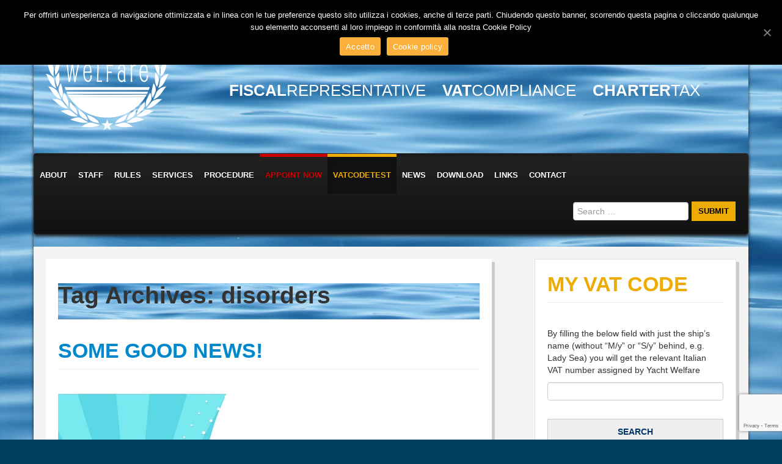

--- FILE ---
content_type: text/html; charset=UTF-8
request_url: https://yachtwelfare.it/tag/disorders/
body_size: 7233
content:
<!DOCTYPE html>
<html class="no-js" lang="it-IT">

	<head>
				<link rel="profile" href="http://gmpg.org/xfn/11" />
		<meta charset="UTF-8" />
        <meta name="viewport" content="width=device-width, initial-scale=1">

        <title>Yacht Welfare &#8211; Fiscal Representative | Charter Tax - FISCAL REPRESENTATIVE VAT COMPLIANCE CHARTER TAX</title>

        <link href='http://fonts.googleapis.com/css?family=Raleway:400,200,100,300,500,600,700,800,900' rel='stylesheet' type='text/css'>
				<link rel='dns-prefetch' href='//www.google.com' />
<link rel='dns-prefetch' href='//s.w.org' />
<link rel="alternate" type="application/rss+xml" title="Yacht Welfare - Fiscal Representative | Charter Tax &raquo; Feed" href="https://yachtwelfare.it/feed/" />
<link rel="alternate" type="application/rss+xml" title="Yacht Welfare - Fiscal Representative | Charter Tax &raquo; Feed dei commenti" href="https://yachtwelfare.it/comments/feed/" />
<link rel="alternate" type="application/rss+xml" title="Yacht Welfare - Fiscal Representative | Charter Tax &raquo; disorders Feed del tag" href="https://yachtwelfare.it/tag/disorders/feed/" />
		<script type="text/javascript">
			window._wpemojiSettings = {"baseUrl":"https:\/\/s.w.org\/images\/core\/emoji\/13.0.0\/72x72\/","ext":".png","svgUrl":"https:\/\/s.w.org\/images\/core\/emoji\/13.0.0\/svg\/","svgExt":".svg","source":{"concatemoji":"https:\/\/yachtwelfare.it\/wp-includes\/js\/wp-emoji-release.min.js?ver=5.5.3"}};
			!function(e,a,t){var r,n,o,i,p=a.createElement("canvas"),s=p.getContext&&p.getContext("2d");function c(e,t){var a=String.fromCharCode;s.clearRect(0,0,p.width,p.height),s.fillText(a.apply(this,e),0,0);var r=p.toDataURL();return s.clearRect(0,0,p.width,p.height),s.fillText(a.apply(this,t),0,0),r===p.toDataURL()}function l(e){if(!s||!s.fillText)return!1;switch(s.textBaseline="top",s.font="600 32px Arial",e){case"flag":return!c([127987,65039,8205,9895,65039],[127987,65039,8203,9895,65039])&&(!c([55356,56826,55356,56819],[55356,56826,8203,55356,56819])&&!c([55356,57332,56128,56423,56128,56418,56128,56421,56128,56430,56128,56423,56128,56447],[55356,57332,8203,56128,56423,8203,56128,56418,8203,56128,56421,8203,56128,56430,8203,56128,56423,8203,56128,56447]));case"emoji":return!c([55357,56424,8205,55356,57212],[55357,56424,8203,55356,57212])}return!1}function d(e){var t=a.createElement("script");t.src=e,t.defer=t.type="text/javascript",a.getElementsByTagName("head")[0].appendChild(t)}for(i=Array("flag","emoji"),t.supports={everything:!0,everythingExceptFlag:!0},o=0;o<i.length;o++)t.supports[i[o]]=l(i[o]),t.supports.everything=t.supports.everything&&t.supports[i[o]],"flag"!==i[o]&&(t.supports.everythingExceptFlag=t.supports.everythingExceptFlag&&t.supports[i[o]]);t.supports.everythingExceptFlag=t.supports.everythingExceptFlag&&!t.supports.flag,t.DOMReady=!1,t.readyCallback=function(){t.DOMReady=!0},t.supports.everything||(n=function(){t.readyCallback()},a.addEventListener?(a.addEventListener("DOMContentLoaded",n,!1),e.addEventListener("load",n,!1)):(e.attachEvent("onload",n),a.attachEvent("onreadystatechange",function(){"complete"===a.readyState&&t.readyCallback()})),(r=t.source||{}).concatemoji?d(r.concatemoji):r.wpemoji&&r.twemoji&&(d(r.twemoji),d(r.wpemoji)))}(window,document,window._wpemojiSettings);
		</script>
		<style type="text/css">
img.wp-smiley,
img.emoji {
	display: inline !important;
	border: none !important;
	box-shadow: none !important;
	height: 1em !important;
	width: 1em !important;
	margin: 0 .07em !important;
	vertical-align: -0.1em !important;
	background: none !important;
	padding: 0 !important;
}
</style>
	<link rel='stylesheet' id='wp-block-library-css'  href='https://yachtwelfare.it/wp-includes/css/dist/block-library/style.min.css?ver=5.5.3' type='text/css' media='all' />
<link rel='stylesheet' id='cpsh-shortcodes-css'  href='https://yachtwelfare.it/wp-content/plugins/column-shortcodes//assets/css/shortcodes.css?ver=1.0.1' type='text/css' media='all' />
<link rel='stylesheet' id='contact-form-7-css'  href='https://yachtwelfare.it/wp-content/plugins/contact-form-7/includes/css/styles.css?ver=5.1.4' type='text/css' media='all' />
<link rel='stylesheet' id='cookie-notice-front-css'  href='https://yachtwelfare.it/wp-content/plugins/cookie-notice/css/front.min.css?ver=5.5.3' type='text/css' media='all' />
<link rel='stylesheet' id='searchandfilter-css'  href='https://yachtwelfare.it/wp-content/plugins/search-filter/style.css?ver=1' type='text/css' media='all' />
<link rel='stylesheet' id='tw-bootstrap-css'  href='https://yachtwelfare.it/wp-content/themes/YACHTWELFARE/css/bootstrap.min.css?ver=2.0.1' type='text/css' media='all' />
<link rel='stylesheet' id='the-bootstrap-css'  href='https://yachtwelfare.it/wp-content/themes/YACHTWELFARE/style.css?ver=2.0.1' type='text/css' media='all' />
<script type='text/javascript' src='https://yachtwelfare.it/wp-includes/js/jquery/jquery.js?ver=1.12.4-wp' id='jquery-core-js'></script>
<script type='text/javascript' id='cookie-notice-front-js-extra'>
/* <![CDATA[ */
var cnArgs = {"ajaxUrl":"https:\/\/yachtwelfare.it\/wp-admin\/admin-ajax.php","nonce":"cb0835654d","hideEffect":"fade","position":"top","onScroll":"0","onScrollOffset":"100","onClick":"0","cookieName":"cookie_notice_accepted","cookieTime":"2592000","cookieTimeRejected":"2592000","cookiePath":"\/","cookieDomain":"","redirection":"0","cache":"1","refuse":"0","revokeCookies":"0","revokeCookiesOpt":"automatic","secure":"1","coronabarActive":"0"};
/* ]]> */
</script>
<script type='text/javascript' src='https://yachtwelfare.it/wp-content/plugins/cookie-notice/js/front.min.js?ver=1.3.2' id='cookie-notice-front-js'></script>
<link rel="https://api.w.org/" href="https://yachtwelfare.it/wp-json/" /><link rel="alternate" type="application/json" href="https://yachtwelfare.it/wp-json/wp/v2/tags/244" /><link rel="EditURI" type="application/rsd+xml" title="RSD" href="https://yachtwelfare.it/xmlrpc.php?rsd" />
<link rel="wlwmanifest" type="application/wlwmanifest+xml" href="https://yachtwelfare.it/wp-includes/wlwmanifest.xml" /> 
<meta name="generator" content="WordPress 5.5.3" />
	<!--[if lt IE 9]>
		<script src="https://yachtwelfare.it/wp-content/themes/YACHTWELFARE/js/html5shiv.min.js" type="text/javascript"></script>
		<script src="https://yachtwelfare.it/wp-content/themes/YACHTWELFARE/js/respond.min.js" type="text/javascript"></script>
	<![endif]-->
	<link rel="icon" href="https://yachtwelfare.it/wp-content/uploads/2020/09/yw_icon-45x45.jpg" sizes="32x32" />
<link rel="icon" href="https://yachtwelfare.it/wp-content/uploads/2020/09/yw_icon.jpg" sizes="192x192" />
<link rel="apple-touch-icon" href="https://yachtwelfare.it/wp-content/uploads/2020/09/yw_icon.jpg" />
<meta name="msapplication-TileImage" content="https://yachtwelfare.it/wp-content/uploads/2020/09/yw_icon.jpg" />

	</head>

	<body class="archive tag tag-disorders tag-244 cookies-not-set content-sidebar">
		<div class="container">
			<div id="page" class="hfeed row">
								<header id="branding" role="banner" class="span12">
					

					<hgroup class="clearfix row">
						<div class="span3">
						<h1 id="site-title">
							<a href="https://yachtwelfare.it/" title="Yacht Welfare &#8211; Fiscal Representative | Charter Tax" rel="home">
								<span>Yacht Welfare &#8211; Fiscal Representative | Charter Tax</span>
							</a>
						</h1>
						</div>
						<div class="span9">
						<h2 id="site-description"><b>FISCAL</b>REPRESENTATIVE   <b>VAT</b>COMPLIANCE   <b>CHARTER</b>TAX</h2>
					</div>
					</hgroup>

					<!-- <a href="http://www.eurotax.fr/eng/" class="eurotax">Affiliated with</a> -->

					
					<nav id="access" role="navigation">
						<h3 class="assistive-text">Main menu</h3>
						<div class="skip-link"><a class="assistive-text" href="#content" title="Skip to primary content">Skip to primary content</a></div>
						<div class="skip-link"><a class="assistive-text" href="#secondary" title="Skip to secondary content">Skip to secondary content</a></div>
												<div class="navbar navbar-inverse">
							<div class="navbar-inner">
								<div class="container">
									<!-- .btn-navbar is used as the toggle for collapsed navbar content -->
									<a class="btn btn-navbar" data-toggle="collapse" data-target=".nav-collapse">
										<span class="icon-bar"></span>
										<span class="icon-bar"></span>
										<span class="icon-bar"></span>
									</a>
									
									<div class="nav-collapse">
										<div class="menu-primary-navigation-container"><ul id="menu-primary-navigation" class="nav"><li id="menu-item-68" class="menu-item menu-item-type-post_type menu-item-object-page menu-item-home menu-item-68"><a href="https://yachtwelfare.it/">About</a></li>
<li id="menu-item-74" class="menu-item menu-item-type-post_type menu-item-object-page menu-item-74"><a href="https://yachtwelfare.it/who-we-are/">Staff</a></li>
<li id="menu-item-73" class="menu-item menu-item-type-post_type menu-item-object-page menu-item-73"><a href="https://yachtwelfare.it/vat-laws/">Rules</a></li>
<li id="menu-item-72" class="menu-item menu-item-type-post_type menu-item-object-page menu-item-72"><a href="https://yachtwelfare.it/services/">Services</a></li>
<li id="menu-item-148" class="menu-item menu-item-type-post_type menu-item-object-page menu-item-148"><a href="https://yachtwelfare.it/procedure/">Procedure</a></li>
<li id="menu-item-233" class="red menu-item menu-item-type-post_type menu-item-object-page menu-item-233"><a href="https://yachtwelfare.it/appointnow/">Appoint now</a></li>
<li id="menu-item-225" class="active menu-item menu-item-type-post_type menu-item-object-page menu-item-225"><a href="https://yachtwelfare.it/vatcodetest/">Vatcodetest</a></li>
<li id="menu-item-71" class="menu-item menu-item-type-post_type menu-item-object-page current_page_parent menu-item-71"><a href="https://yachtwelfare.it/news/">News</a></li>
<li id="menu-item-70" class="menu-item menu-item-type-post_type menu-item-object-page menu-item-70"><a href="https://yachtwelfare.it/download/">Download</a></li>
<li id="menu-item-554" class="menu-item menu-item-type-post_type menu-item-object-page menu-item-554"><a href="https://yachtwelfare.it/link/">Links</a></li>
<li id="menu-item-69" class="menu-item menu-item-type-post_type menu-item-object-page menu-item-69"><a href="https://yachtwelfare.it/contact/">Contact</a></li>
</ul></div>

								    </div>
										<div class="right">
										
				<form action="" method="post" class="searchandfilter">
					<div><input type="hidden" name="ofpost_types[]" value="post" /><input type="hidden" name="ofpost_types[]" value="page" />
						<ul><li><input type="text" name="ofsearch" placeholder="Search &hellip;" value=""></li><li><input type="hidden" name="ofsubmitted" value="1">
							<input type="submit" value="Submit">
						</li></ul></div>
				</form>

</div>

								</div>
							</div>
						</div>
											</nav><!-- #access -->

				</header><!-- #branding -->
<section id="primary" class="span8">
	
		<div id="content" role="main">
		
			<header class="page-header">
				<h1 class="page-title">Tag Archives: <span>disorders</span></h1>
	
							</header><!-- .page-header -->
	
			
<article id="post-873" class="post-873 post type-post status-publish format-standard hentry category-senza-categoria tag-boat tag-broker tag-charter tag-charterer tag-chartering tag-coronavirus tag-covid tag-covid-19 tag-covid19 tag-crisis tag-desease tag-disorders tag-europe tag-france tag-italy tag-luxury tag-med tag-mediterranean tag-owner tag-pandemic">
		
	
	<h1 class="entry-title"><a href="https://yachtwelfare.it/somegoodnews/" title="Permalink to Some Good News!" rel="bookmark">Some Good News!</a></h1>
			

		<div class="entry-content clearfix">
		
<figure class="wp-block-image"><img loading="lazy" width="1000" height="602" src="https://yachtwelfare.it/wp-content/uploads/2020/04/good-news-003.jpg" alt="" class="wp-image-877" srcset="https://yachtwelfare.it/wp-content/uploads/2020/04/good-news-003.jpg 1000w, https://yachtwelfare.it/wp-content/uploads/2020/04/good-news-003-300x181.jpg 300w, https://yachtwelfare.it/wp-content/uploads/2020/04/good-news-003-768x462.jpg 768w" sizes="(max-width: 1000px) 100vw, 1000px" /></figure>



<p>Sanremo, 31st March 2020</p>



<p>We have received a press release issued by the French Nautical Federation (FIN). You will find here below for your review an in-house translation.<br><br>The press release states that the French government has agreed to postpone the application of the new tax regulation related to charter hire (VAT due on the exact time of navigation in EU waters and the abolition of the 50% lump sum reduction).<br><br>This certainly would come as great news to our industry during these difficult times however we <strong>are waiting for the official confirmation to be issued from the French government</strong> in this regard.<br><br>Please find below the translated text from the FIN&#8217;s press release:</p>



<p><strong>PRESS RELEASE | 25 March 2020, Paris</strong><br><br>Applicable VAT Regime on charter hire: the Federation obtains a postponement of the new measure.<br><br>Following constructive contacts with the office of the Minister of the Economy, the FIN informs the professionals in the nautical sector of the suspension of the reform project aimed at modifying the 50% lump sum VAT reduction that applies when navigation outside the territorial waters of the European Union occurs during a charter.<br><br><em>&#8220;For several months now, we have been working in close coordination with the Government services on this subject. Until the Covid-19 crisis, we were moving forward on a common position with our Italian counterparts. This work will resume after the health crisis. We have pleaded with the government for the suspension of the measure that should have applied on 1 April. This is a relief today. This decision should be made official in the next few hours,&#8221; said Yves Lyon-Caen, President of the FIN</em></p>



<p>In the light of this the French Finance Minister has cancelled the implementation of the new regulation (<a href="https://yachtwelfare.it/wp-content/uploads/2020/04/TVA-Locations-de-navires_30032020.pdf">see more here</a>) due to the current situation of COVID-19 pandemic.</p>



<p>As the changes made to the conditions for determining the taxable base  have been withdrawn, the VAT lump sum reduction (20% on 50% of the  charter fee) is still applicable in the case of cruising in  international waters (BOI-TVA-CHAMP-20-50-30). </p>



<p><strong>For what is concerned to Italy the UCINA Confindustria Nautica is currently dealing with the Italian Authorities to do take analogous measures and therefore to postpone the application of the new rules</strong> in order to <strong>keep the old taxation law</strong> for all Charters to execute during season 2020 (taxation at <strong>22% on 30% of the agreed Charter Fee</strong>).<br></p>
	</div><!-- .entry-content -->
	
	
	
	</article><!-- #post-873 -->
	</div><!-- #content -->
	</section><!-- #primary -->

<section id="secondary" class="widget-area span4" role="complementary">
	<aside id="search-2" class="widget well widget_search"><h2 class="widget-title">MY VAT CODE</h2><p>By filling the below field with just the ship’s name (without “M/y” or “S/y” behind, e.g. Lady Sea) you will get the relevant Italian VAT number assigned by Yacht Welfare</p>

<form id="searchform" action="https://yachtwelfare.it/" method="get">
<input class="inlineSearch" type="text" name="s" value="" />
<input type="hidden" name="post_type" value="searchengine" />
<input class="inlineSubmit" id="searchsubmit" type="submit" alt="Search" value="Search"  />
</form></aside><aside id="rpwe_widget-2" class="widget well rpwe_widget recent-posts-extended"><h2 class="widget-title">News</h2><div  class="rpwe-block "><ul class="rpwe-ul"><li class="rpwe-li rpwe-clearfix"><h3 class="rpwe-title"><a href="https://yachtwelfare.it/therevenaut/" title="Permalink to The Revenaut Italian Fiscal Guide (Edition III)" rel="bookmark">The Revenaut Italian Fiscal Guide (Edition III)</a></h3><time class="rpwe-time published" datetime="2022-07-22T14:01:12+02:00">22 Luglio 2022</time><div class="rpwe-summary">This time we’ve kept you waiting. However you all know there was a reason for it. People know what happened &hellip;</div></li><li class="rpwe-li rpwe-clearfix"><h3 class="rpwe-title"><a href="https://yachtwelfare.it/vat-excise-italy-2021/" title="Permalink to Clarifications on excise duty and VAT exemption on fuel in Italy" rel="bookmark">Clarifications on excise duty and VAT exemption on fuel in Italy</a></h3><time class="rpwe-time published" datetime="2021-06-29T19:02:29+02:00">29 Giugno 2021</time><div class="rpwe-summary">Sanremo, June 29th 2021 According to our guidances recently released, it is confirmed that the Italian Customs Authority (Agenzia Dogane &hellip;</div></li><li class="rpwe-li rpwe-clearfix"><h3 class="rpwe-title"><a href="https://yachtwelfare.it/declarationform/" title="Permalink to Declaration form for VAT Exemption (+70%) finally released" rel="bookmark">Declaration form for VAT Exemption (+70%) finally released</a></h3><time class="rpwe-time published" datetime="2021-06-16T11:16:47+02:00">16 Giugno 2021</time><div class="rpwe-summary">Italy, 15th June 2021 In regards to our recent news about the VAT exemption regime applicable to vessels chartering in &hellip;</div></li></ul></div><!-- Generated by http://wordpress.org/plugins/recent-posts-widget-extended/ --></aside></section><!-- #secondary .widget-area -->



</div>

<footer id="colophon" role="contentinfo">

	   
        <p>Yacht Welfare Srl Via Scarincio 48 - 18100 Imperia
        Office Imperia +39 33 94 00 55 54<br /> Fax +39 0183 63757 | Email info@yachtwelfare.it | PI-CF 01581460084  <a href="/privacy-policy">Privacy policy</a></p>
  
	    
</footer>


<script src="http://ajax.googleapis.com/ajax/libs/jquery/1.7.1/jquery.min.js"></script>
<script src="https://yachtwelfare.it/wp-content/themes/YACHTWELFARE/js/bootstrap.js"></script>
<script src="https://yachtwelfare.it/wp-content/themes/YACHTWELFARE/js/bootstrap.file-input.js"></script>

<script>
$(document).ready(function(){
  $('input[type=file]').bootstrapFileInput();
});
</script>


<!-- [SearchWP] Debug Information

SearchWP performed a search: No
Searches performed: 0
-->
		<script type='text/javascript' id='contact-form-7-js-extra'>
/* <![CDATA[ */
var wpcf7 = {"apiSettings":{"root":"https:\/\/yachtwelfare.it\/wp-json\/contact-form-7\/v1","namespace":"contact-form-7\/v1"},"cached":"1"};
/* ]]> */
</script>
<script type='text/javascript' src='https://yachtwelfare.it/wp-content/plugins/contact-form-7/includes/js/scripts.js?ver=5.1.4' id='contact-form-7-js'></script>
<script type='text/javascript' src='https://www.google.com/recaptcha/api.js?render=6LeKEcsZAAAAAOCZAPer51fb2j7eE2CDcO0gvCSl&#038;ver=3.0' id='google-recaptcha-js'></script>
<script type='text/javascript' src='https://yachtwelfare.it/wp-includes/js/wp-embed.min.js?ver=5.5.3' id='wp-embed-js'></script>
<script type="text/javascript">
( function( grecaptcha, sitekey, actions ) {

	var wpcf7recaptcha = {

		execute: function( action ) {
			grecaptcha.execute(
				sitekey,
				{ action: action }
			).then( function( token ) {
				var forms = document.getElementsByTagName( 'form' );

				for ( var i = 0; i < forms.length; i++ ) {
					var fields = forms[ i ].getElementsByTagName( 'input' );

					for ( var j = 0; j < fields.length; j++ ) {
						var field = fields[ j ];

						if ( 'g-recaptcha-response' === field.getAttribute( 'name' ) ) {
							field.setAttribute( 'value', token );
							break;
						}
					}
				}
			} );
		},

		executeOnHomepage: function() {
			wpcf7recaptcha.execute( actions[ 'homepage' ] );
		},

		executeOnContactform: function() {
			wpcf7recaptcha.execute( actions[ 'contactform' ] );
		},

	};

	grecaptcha.ready(
		wpcf7recaptcha.executeOnHomepage
	);

	document.addEventListener( 'change',
		wpcf7recaptcha.executeOnContactform, false
	);

	document.addEventListener( 'wpcf7submit',
		wpcf7recaptcha.executeOnHomepage, false
	);

} )(
	grecaptcha,
	'6LeKEcsZAAAAAOCZAPer51fb2j7eE2CDcO0gvCSl',
	{"homepage":"homepage","contactform":"contactform"}
);
</script>

		<!-- Cookie Notice plugin v1.3.2 by Digital Factory https://dfactory.eu/ -->
		<div id="cookie-notice" role="banner" class="cookie-notice-hidden cookie-revoke-hidden cn-position-top" aria-label="Cookie Notice" style="background-color: rgba(0,0,0,1);"><div class="cookie-notice-container" style="color: #fff;"><span id="cn-notice-text" class="cn-text-container">Per offrirti un'esperienza di navigazione ottimizzata e in linea con le tue preferenze questo sito utilizza i cookies, anche di terze parti. Chiudendo questo banner, scorrendo questa pagina o cliccando qualunque suo elemento acconsenti al loro impiego in conformità alla nostra Cookie Policy</span><span id="cn-notice-buttons" class="cn-buttons-container"><a href="#" id="cn-accept-cookie" data-cookie-set="accept" class="cn-set-cookie cn-button wp-default" aria-label="Accetto">Accetto</a><a href="https://yachtwelfare.it/cookie-policy/" target="_blank" id="cn-more-info" class="cn-more-info cn-button wp-default" aria-label="Cookie policy">Cookie policy</a></span><a href="javascript:void(0);" id="cn-close-notice" data-cookie-set="accept" class="cn-close-icon" aria-label="Accetto"></a></div>
			
		</div>
		<!-- / Cookie Notice plugin -->
    
</body>

</html>

--- FILE ---
content_type: text/html; charset=utf-8
request_url: https://www.google.com/recaptcha/api2/anchor?ar=1&k=6LeKEcsZAAAAAOCZAPer51fb2j7eE2CDcO0gvCSl&co=aHR0cHM6Ly95YWNodHdlbGZhcmUuaXQ6NDQz&hl=en&v=TkacYOdEJbdB_JjX802TMer9&size=invisible&anchor-ms=20000&execute-ms=15000&cb=olhstwec549j
body_size: 46100
content:
<!DOCTYPE HTML><html dir="ltr" lang="en"><head><meta http-equiv="Content-Type" content="text/html; charset=UTF-8">
<meta http-equiv="X-UA-Compatible" content="IE=edge">
<title>reCAPTCHA</title>
<style type="text/css">
/* cyrillic-ext */
@font-face {
  font-family: 'Roboto';
  font-style: normal;
  font-weight: 400;
  src: url(//fonts.gstatic.com/s/roboto/v18/KFOmCnqEu92Fr1Mu72xKKTU1Kvnz.woff2) format('woff2');
  unicode-range: U+0460-052F, U+1C80-1C8A, U+20B4, U+2DE0-2DFF, U+A640-A69F, U+FE2E-FE2F;
}
/* cyrillic */
@font-face {
  font-family: 'Roboto';
  font-style: normal;
  font-weight: 400;
  src: url(//fonts.gstatic.com/s/roboto/v18/KFOmCnqEu92Fr1Mu5mxKKTU1Kvnz.woff2) format('woff2');
  unicode-range: U+0301, U+0400-045F, U+0490-0491, U+04B0-04B1, U+2116;
}
/* greek-ext */
@font-face {
  font-family: 'Roboto';
  font-style: normal;
  font-weight: 400;
  src: url(//fonts.gstatic.com/s/roboto/v18/KFOmCnqEu92Fr1Mu7mxKKTU1Kvnz.woff2) format('woff2');
  unicode-range: U+1F00-1FFF;
}
/* greek */
@font-face {
  font-family: 'Roboto';
  font-style: normal;
  font-weight: 400;
  src: url(//fonts.gstatic.com/s/roboto/v18/KFOmCnqEu92Fr1Mu4WxKKTU1Kvnz.woff2) format('woff2');
  unicode-range: U+0370-0377, U+037A-037F, U+0384-038A, U+038C, U+038E-03A1, U+03A3-03FF;
}
/* vietnamese */
@font-face {
  font-family: 'Roboto';
  font-style: normal;
  font-weight: 400;
  src: url(//fonts.gstatic.com/s/roboto/v18/KFOmCnqEu92Fr1Mu7WxKKTU1Kvnz.woff2) format('woff2');
  unicode-range: U+0102-0103, U+0110-0111, U+0128-0129, U+0168-0169, U+01A0-01A1, U+01AF-01B0, U+0300-0301, U+0303-0304, U+0308-0309, U+0323, U+0329, U+1EA0-1EF9, U+20AB;
}
/* latin-ext */
@font-face {
  font-family: 'Roboto';
  font-style: normal;
  font-weight: 400;
  src: url(//fonts.gstatic.com/s/roboto/v18/KFOmCnqEu92Fr1Mu7GxKKTU1Kvnz.woff2) format('woff2');
  unicode-range: U+0100-02BA, U+02BD-02C5, U+02C7-02CC, U+02CE-02D7, U+02DD-02FF, U+0304, U+0308, U+0329, U+1D00-1DBF, U+1E00-1E9F, U+1EF2-1EFF, U+2020, U+20A0-20AB, U+20AD-20C0, U+2113, U+2C60-2C7F, U+A720-A7FF;
}
/* latin */
@font-face {
  font-family: 'Roboto';
  font-style: normal;
  font-weight: 400;
  src: url(//fonts.gstatic.com/s/roboto/v18/KFOmCnqEu92Fr1Mu4mxKKTU1Kg.woff2) format('woff2');
  unicode-range: U+0000-00FF, U+0131, U+0152-0153, U+02BB-02BC, U+02C6, U+02DA, U+02DC, U+0304, U+0308, U+0329, U+2000-206F, U+20AC, U+2122, U+2191, U+2193, U+2212, U+2215, U+FEFF, U+FFFD;
}
/* cyrillic-ext */
@font-face {
  font-family: 'Roboto';
  font-style: normal;
  font-weight: 500;
  src: url(//fonts.gstatic.com/s/roboto/v18/KFOlCnqEu92Fr1MmEU9fCRc4AMP6lbBP.woff2) format('woff2');
  unicode-range: U+0460-052F, U+1C80-1C8A, U+20B4, U+2DE0-2DFF, U+A640-A69F, U+FE2E-FE2F;
}
/* cyrillic */
@font-face {
  font-family: 'Roboto';
  font-style: normal;
  font-weight: 500;
  src: url(//fonts.gstatic.com/s/roboto/v18/KFOlCnqEu92Fr1MmEU9fABc4AMP6lbBP.woff2) format('woff2');
  unicode-range: U+0301, U+0400-045F, U+0490-0491, U+04B0-04B1, U+2116;
}
/* greek-ext */
@font-face {
  font-family: 'Roboto';
  font-style: normal;
  font-weight: 500;
  src: url(//fonts.gstatic.com/s/roboto/v18/KFOlCnqEu92Fr1MmEU9fCBc4AMP6lbBP.woff2) format('woff2');
  unicode-range: U+1F00-1FFF;
}
/* greek */
@font-face {
  font-family: 'Roboto';
  font-style: normal;
  font-weight: 500;
  src: url(//fonts.gstatic.com/s/roboto/v18/KFOlCnqEu92Fr1MmEU9fBxc4AMP6lbBP.woff2) format('woff2');
  unicode-range: U+0370-0377, U+037A-037F, U+0384-038A, U+038C, U+038E-03A1, U+03A3-03FF;
}
/* vietnamese */
@font-face {
  font-family: 'Roboto';
  font-style: normal;
  font-weight: 500;
  src: url(//fonts.gstatic.com/s/roboto/v18/KFOlCnqEu92Fr1MmEU9fCxc4AMP6lbBP.woff2) format('woff2');
  unicode-range: U+0102-0103, U+0110-0111, U+0128-0129, U+0168-0169, U+01A0-01A1, U+01AF-01B0, U+0300-0301, U+0303-0304, U+0308-0309, U+0323, U+0329, U+1EA0-1EF9, U+20AB;
}
/* latin-ext */
@font-face {
  font-family: 'Roboto';
  font-style: normal;
  font-weight: 500;
  src: url(//fonts.gstatic.com/s/roboto/v18/KFOlCnqEu92Fr1MmEU9fChc4AMP6lbBP.woff2) format('woff2');
  unicode-range: U+0100-02BA, U+02BD-02C5, U+02C7-02CC, U+02CE-02D7, U+02DD-02FF, U+0304, U+0308, U+0329, U+1D00-1DBF, U+1E00-1E9F, U+1EF2-1EFF, U+2020, U+20A0-20AB, U+20AD-20C0, U+2113, U+2C60-2C7F, U+A720-A7FF;
}
/* latin */
@font-face {
  font-family: 'Roboto';
  font-style: normal;
  font-weight: 500;
  src: url(//fonts.gstatic.com/s/roboto/v18/KFOlCnqEu92Fr1MmEU9fBBc4AMP6lQ.woff2) format('woff2');
  unicode-range: U+0000-00FF, U+0131, U+0152-0153, U+02BB-02BC, U+02C6, U+02DA, U+02DC, U+0304, U+0308, U+0329, U+2000-206F, U+20AC, U+2122, U+2191, U+2193, U+2212, U+2215, U+FEFF, U+FFFD;
}
/* cyrillic-ext */
@font-face {
  font-family: 'Roboto';
  font-style: normal;
  font-weight: 900;
  src: url(//fonts.gstatic.com/s/roboto/v18/KFOlCnqEu92Fr1MmYUtfCRc4AMP6lbBP.woff2) format('woff2');
  unicode-range: U+0460-052F, U+1C80-1C8A, U+20B4, U+2DE0-2DFF, U+A640-A69F, U+FE2E-FE2F;
}
/* cyrillic */
@font-face {
  font-family: 'Roboto';
  font-style: normal;
  font-weight: 900;
  src: url(//fonts.gstatic.com/s/roboto/v18/KFOlCnqEu92Fr1MmYUtfABc4AMP6lbBP.woff2) format('woff2');
  unicode-range: U+0301, U+0400-045F, U+0490-0491, U+04B0-04B1, U+2116;
}
/* greek-ext */
@font-face {
  font-family: 'Roboto';
  font-style: normal;
  font-weight: 900;
  src: url(//fonts.gstatic.com/s/roboto/v18/KFOlCnqEu92Fr1MmYUtfCBc4AMP6lbBP.woff2) format('woff2');
  unicode-range: U+1F00-1FFF;
}
/* greek */
@font-face {
  font-family: 'Roboto';
  font-style: normal;
  font-weight: 900;
  src: url(//fonts.gstatic.com/s/roboto/v18/KFOlCnqEu92Fr1MmYUtfBxc4AMP6lbBP.woff2) format('woff2');
  unicode-range: U+0370-0377, U+037A-037F, U+0384-038A, U+038C, U+038E-03A1, U+03A3-03FF;
}
/* vietnamese */
@font-face {
  font-family: 'Roboto';
  font-style: normal;
  font-weight: 900;
  src: url(//fonts.gstatic.com/s/roboto/v18/KFOlCnqEu92Fr1MmYUtfCxc4AMP6lbBP.woff2) format('woff2');
  unicode-range: U+0102-0103, U+0110-0111, U+0128-0129, U+0168-0169, U+01A0-01A1, U+01AF-01B0, U+0300-0301, U+0303-0304, U+0308-0309, U+0323, U+0329, U+1EA0-1EF9, U+20AB;
}
/* latin-ext */
@font-face {
  font-family: 'Roboto';
  font-style: normal;
  font-weight: 900;
  src: url(//fonts.gstatic.com/s/roboto/v18/KFOlCnqEu92Fr1MmYUtfChc4AMP6lbBP.woff2) format('woff2');
  unicode-range: U+0100-02BA, U+02BD-02C5, U+02C7-02CC, U+02CE-02D7, U+02DD-02FF, U+0304, U+0308, U+0329, U+1D00-1DBF, U+1E00-1E9F, U+1EF2-1EFF, U+2020, U+20A0-20AB, U+20AD-20C0, U+2113, U+2C60-2C7F, U+A720-A7FF;
}
/* latin */
@font-face {
  font-family: 'Roboto';
  font-style: normal;
  font-weight: 900;
  src: url(//fonts.gstatic.com/s/roboto/v18/KFOlCnqEu92Fr1MmYUtfBBc4AMP6lQ.woff2) format('woff2');
  unicode-range: U+0000-00FF, U+0131, U+0152-0153, U+02BB-02BC, U+02C6, U+02DA, U+02DC, U+0304, U+0308, U+0329, U+2000-206F, U+20AC, U+2122, U+2191, U+2193, U+2212, U+2215, U+FEFF, U+FFFD;
}

</style>
<link rel="stylesheet" type="text/css" href="https://www.gstatic.com/recaptcha/releases/TkacYOdEJbdB_JjX802TMer9/styles__ltr.css">
<script nonce="hDnZvVfNJBV1R-WuCP2ctQ" type="text/javascript">window['__recaptcha_api'] = 'https://www.google.com/recaptcha/api2/';</script>
<script type="text/javascript" src="https://www.gstatic.com/recaptcha/releases/TkacYOdEJbdB_JjX802TMer9/recaptcha__en.js" nonce="hDnZvVfNJBV1R-WuCP2ctQ">
      
    </script></head>
<body><div id="rc-anchor-alert" class="rc-anchor-alert"></div>
<input type="hidden" id="recaptcha-token" value="[base64]">
<script type="text/javascript" nonce="hDnZvVfNJBV1R-WuCP2ctQ">
      recaptcha.anchor.Main.init("[\x22ainput\x22,[\x22bgdata\x22,\x22\x22,\[base64]/[base64]/[base64]/[base64]/[base64]/[base64]/[base64]/[base64]/[base64]/[base64]/[base64]/[base64]/[base64]/[base64]/[base64]\\u003d\x22,\[base64]\\u003d\x22,\x22wpPCkcODw59iKDJjwpHDr8KEeR59eWHDncOmwo7Dgy9/LcK/wrnDjcO4wrjClsKELwjDuWbDrsOTGcOYw7hsUVs6YRfDtVpxwonDlWpwUMOtwozCicOpajsRwo4mwp/DtRTDnHcJwpsXXsOIHgFhw4DDn3TCjRN/bXjCky5/[base64]/CkGzDoCslwq83w6LChcKaT13Ds8OWMVXDkMO/[base64]/Cmz1Zw4Ziw6/[base64]/CgUDCgcOBw6okOTvDsMOIcxJ2EcKKw6IBw6cnOQpewoQdwpZWUA3DulQ0FMKoOMOKe8KGwoczw7ojwpfDqU5NZDLDmUgXw4NdLzx/GMK5w4TDlDkZXF/[base64]/DjyEMwrl5CcOBwpXDkcK3wpTDqBbDvw0gHsKRJCtlwpfDhsKvTsOpw6pSw7pPwqHDmWLDk8OMC8OoVlpRwp53w7M/f0c0wopTw5PCsDdtw5tzfcOMwrXDksOxwoNyT8OuYyVjwqUPesO+w4PDkzLDq1A7Dxt+wrkTwoPDkcKTw7nDgcKrw5bDusKhWMOtwpfDkFIuDMOKQ8KkwqBzw5bDksOjVH3DhsOcHCDCssOAeMOXBxxHwrzCsV/DnGHDq8KPw4PDisKXW1REDcOyw4tlXxNSwr/Di2E5Y8K6w5HCu8KwPW3DshRNYh7CkC7DksK7woPClzDDkMOdw5TCvm/[base64]/wp4Zw714w5DDm8OVw518fWnDvMO+wq3DjWvCl8KAfcKCw67DhErCiGXDvMOLw43DlRpnG8OiCD/CuwfDksKzw5vCmzY4dGzCrEXDr8KjKsKcw6TCuA7Cu3XDnCRTw4/CqcKQXG/CmR8VYw/[base64]/CshZzw5VwW8Kwwoo6fkcVw7sKVMO+w4gADMKBw6PCrMOSw5tZwrI6wqFRd10wGcO8woA+HsKgwp/DgMKHw7RUHcKvGzcIwowmYMKiw7bDrih1wpHDrmQCwo8Fw6/DgMO6wr7CqMKNw7TDmQZUw5fCviUkKjrCg8K5w5g/IVlfJVLCoSbCkUd5wqdawrbDqHM8woLDsBjDkEDCosKaTy3DvWfDoxQJTBXCisKEU09sw5HDjFTDojfDm10tw7vDt8OZwqXDjjckw7JpdsKVGsO9w53Dm8ONe8KVFMKUw5LDicOiG8K/eMOiPcOAwr3Cg8K9w40EwqDDuQEZwr1QwoBCwr0WwpfDvAnDgj3DqMONwr7Cgjg9wpbDisOGPkZ/woPDn2TCqXTCgH7Drm0Twr0yw7daw5ZrSXlzPSElKMOeJ8KAwqUqw6PDsFlLLmYEw5XCjcKjB8O/ZxIPwq7CrMOEw67Dn8OywoR2w7nDncOxBMOgw6bCqMOmSQ8qwprCt2/CnR3Cjk/CphvCt3bCgFE0XmNFwq5swrTDlGRawonCpsKnwprDisO2wps8wqsCPMOHwoR7B141w7ReOcOxw7Zuw4hDHFwiwpUifyvDp8O9EwAJwpDDlBDCocKXwp/CuMKZwojDqcKYPsKsXcKswpcrHhhANhvCkcKIV8OKQcKwK8O0wr/[base64]/w4VyfTPCuBUywqhawojDsDpHH8OdBDXDm8KKwqFfe1ItQcKcw404wpXCgcKIwps1wp/Cmiwfw4QnPcOXUsKqwoxdw6vDmMKyw5vCuUB5DQ3DjXt1OsOsw7TDuGUkMcObFsKuw7/CkmtFaV/Di8K+XhXCij4BAcODw4zDmcK8aUjDhUXCpsK6c8ORO3nDssOpGsOrwrrDhDZmwrDCh8OERMKCQ8OswrrCogRPRDvDvV7CsA9Xw74bw5vClMKcHsKTS8KlwoMOBnV7w6vCiMK7w7rDusOLwqoldjBcGsOXC8OPwqRNXSZRwoVFw7XDuMOuw7Asw4TCtwphwo/Dv0IUw4vCpMOWCWfDosOzwp9Iw7nDgjPClUrDjMKVw5AXwpjCjEfCjcOfw5gQScOzVnzChMKjw5xHEcKtOcKkwptyw68lKcO9wol0w69aLw/Dqhg8wqldVRDCqzNzHCjCgT7CnmUVwqk4w5TCmWFlRcKzeMKGGj/CnsO2wrLCpEh6wqbDrcOGOsOpNcK4cGgEwojDvMO9EsKHw654w7oTwqLCrB/[base64]/CnVLCkMOpwofDkxrDi0LDrlvDv8KXOVbDgz7DjD/DikNJwotawrdMwq/DkD85wqbCmntOw7PCpRTCimnCvxvDvMKHw6MZw7zDi8KBHk/CqyvDl0QZNkLCu8OEw7LDp8KjH8Klw5NkwqjDmyB0w5nCtl4AecKQw6zCrsKcNsKiwrshwoTDncOBR8KEwrLCoxLCoMOQOWNhCgxrw4/CqBXChMOqwr9ww5jCq8KhwqfCosKHw4swPCs+wpRVwrdwAyQiasKEFnzDhzx8UsOjwoYWw5dUwoPCshXCs8KyJ1zDnsKQw6NHw6QzXcOtwp/CuWRVIcKOw6hrdnrCgiRdw63DlD/DhsKqPcKpN8OZO8OQw7hhwoXClcK1e8OYwq3Co8KUUlUQw4E+wo7DvcOFD8OVwrtnwqPDt8KlwpcPClfCscKwWcOxTcKsaWNGw4hudHY9wq/Dl8K+woZKR8KkXcOPJMKwwpzDgHfClGNiw5zDtcKtw4LDsibCpVQNw5Z2VWbCtTRzRcOAw51Yw47DscKrTSI3LcOMLcOMwprDjcK/w4zCpMOTKTnDmMKVRMKWw4rDgRLCosOxJWF8wro/[base64]/esOLAcKBf2zCtlhhw7YWRENuw67CmcOYYVTCvFfDpMKHHUvCp8OAVjchOMKiw7XDnzx7w7nDkcKgw4fCuEkIcMOpfEwWcgQPwqIuaHpaVMKqwp5xHXd8eFLDgcK/w5PDnMKhw7lUeRgswqDDgzjChDXDpcOPwq4fNMO1E1p/w5lTPsKpw5sFHMK/wo4Cwp3Cvw/Cr8O6KcKBc8KFGsORZ8OGXsKhwrkKA1HDiy/[base64]/L314woMZA25TIMKiGFYcTHjCssKuM8KuwoPDisOQw6TDtgcsGcKjwrDDuCNkE8Oaw4dcPXjCoARiIGcow67DisOXwpTDmFDDmwZvBcKSfnwbwqbDrXZowrzDoA/Ci3ptwp7CpncfG37DkTFmwr7DrGnDjMKuwo4HeMKswqJ8GyTDvCTDi3t8KsKaw5keesOoCjgcMXRaNAzDiEJBIMKyOcOzwrArBlYRwqkawpfDpnFKLMOfecKcfzPDtSRPf8KDwo/CqsO6dsO7woV/w4bDh34UIV0KTsONeULCqMOXw58FP8O2wpQyF0tnw57DvMOIw7jDssKIC8KOw441D8K/wq7DmhvDvsKTTsK8w5hpwrrDgHwkMkXCpcKXSxUpJMKTChV8Q0zDngDCtsOUw43DixkZMjMvLiPCrMOGZsKMfSsTwrMyM8OUw4pvBMOGFsOgwoIcAXljwo3Dv8ODXwLCqMKYw45Uw43DucK0w4DDjEjDosOKw7ZuNsOmV1/CssK4wpvDgwBPAcOEw4V1wrvDshg1w7jDtMKvwo7DqsO1w4UUw6vCusOBwp1OARtsImE4SS7CnCNFMGkbOwgQwqQvw6JKbsOvw6NRIxrCp8KAQsKNw7Y2wp4tw6/DvcOqYy8Uc0zCiRZFwobDrRNbw73DqsO+S8KsBAfDsMKQQHLDq04KIUDCjMK1w5EuasOfwocSw79Dwotxw47DhcK8e8OYwpNdw797esOjf8Kbw7zCu8O0K3RHwovCoWU1LVZRRsKhMjxWwrjDrnbChwNvYsKnTsKYah/CuUrDrcOZw6HCnsOPwr46BH/Cjx90wrRVVB0lD8KTIG9/FXXCvDdpf2NzYlE6UGcEESvDpSw2W8Kpw4Ntw6TCpMKtVMO/w7o/w6V9c37DisOcwpodBA/CoWxrwrDDh8K6JsOWwqR1W8KJwrLDssOOw4TDgCPCuMKIw4sXTA7DgMOFSMKUXsKpRgpJZjxCHD/Cq8KRw7TCrTHDqsK2w6VuYMOmw5VkK8K0AcO8a8O3LHzDqy3DsMKQEnbCgMKPIlF9dsKbMRhpYMOaORnDgMKZw4hBw5PCqcK5wpkfwrYuwq3DiWHCiUzCrsKbesKGCxfChMKwVUvCqsKbNsOew44Rw5F+e0Akw78/JTDDnMKMw7rDpnV/woBgMMK6I8OYFsKkwrEeVXB7w6DCkMK8R8KuwqLCqcO/OBBYW8KFwqTDtsOKw6/Dh8KtL2DDlMORw7XCoxDDnjHDmlYCdynDrMO2wqI/XMKDw4RQH8O3ZMO1wrBlYHTDmibClB3ClH/[base64]/[base64]/DilVjw7TDu8OMwoF9NXrDmMK6ZMK9M8Oqwr5lEE7CjsKjc0HCvsKqHQsfTcO3w53CixTClsOTw7LCmSfClSszw5XCnMK2EMKYw5TCiMKLw5vCghTDoSIANcOcKGrCqF3CjTJdBcKXDiIMw7JWMhdIL8OlwoPDpsKKVcKuwojDmGQ/[base64]/CtcK8wqzCsRXDh8KYeMOMw47CoVQwH8KUwptQYsOEAG9pQcK9w4kKwroAw4nCkX8iwr7DvXFZSycmaMKFUCw4OGPDvUB8dAt0ECwRaBXDgTHDlynCvDHCkMOlNjDDsA/DlXZpw7PDlysMwrkJwp/[base64]/[base64]/[base64]/[base64]/CksKySMOnZiAGwrQNRcKBUDLCpzIIGMOgKcK3CsK+YcOzw7HDs8OFw7LCvcKjIsOQU8ORw6zCslYSwo3DhCvDj8KfSW3CqBABEMOQQsODw43ChQoPasKAdsOCwoZpd8O8EjQpRATCo14WwoLDhcKuwrc/wpxAZ1J9QmLCgRXDpcOmw7wiADdEwqbDtE7DnEJCNhIBK8KswrFoIEwoKMOowrDDscOeVcK/wqNMEFkPKsOyw6YtRsK/w63DlsOVB8O1DnB/wrPDqETDhsO/[base64]/[base64]/DiUDDtxlzG2ciU8KTwrjDkcKyQXfDmsKsZ8OABMO0wqLDvzxzbGp4wqrDmMO5wqVRw6rDtmzCiwzDiHVYwq7CuUPDkwHDgWk/w4gIDypEwrLDphvCpMOxw7bCvyjDhsOmJcOAOcK4w6Isfk0Bw4o1wqcyTU3Di3fCl3TDtT/CrQ7CncK4KcOgw7sLwonDuGzDoMKQwpYqwqjDjsOTX3xpAsOpPsKEwoQpwq5Mw6s4axbDhTXDk8KRRR7CvcKjaEtMwqZmeMKpwrMwwpR7J2gSw6LChBjDs2fDlcOjMMOnHHjDtj9PYMKgw4fDhsO2wrfChjVuNwDDonXCq8Olw5DDlXzChhXCtcKvbhLDlWrDon7Dlg/DrV/CssKCwpNFNcOkJS7ClUtGXzbCu8OdwpImwr53PsOFwp9pw4bCjcOEw6cHwo3Dp8Kvw4bCjWDDoTUtwoXDiSvCqjwdTFw3cH5YwoBjR8Oawrx2w71wwrPDrw3Dok1hKhJNw7LCpMOuJyMGworDqMKsw4TCvsOlIDzCrcKWS0zCky/DnEXDvMOuw57CmBZZwpYVaRVnOcKYEGjDjWkHXnfDmcKJwo3DisOhcjbDjsOfwpQqJ8K+wqbDu8Oqw5fDs8K2bMOnwr9/[base64]/c8KAVk7CnMOLU0bCi8KTwqp8JkDCn8Kqwp7Dp2PDkTnDtFpYw5zCosKKNsKZQMKuQ13CtMOKY8OIwrrClxrCvBN9wp3CqsKew6/DgXLDoSXDosOED8KEKhF1K8KTwpbCgsKgwr9qw53Dj8KkJcOlw6hWw59FUxHClsKyw6gMCQh+wpxGaSDCngjCnyrClT9vw7wocMKhwpXDvxR4w7trLWfDtCTCg8KBBkFhw7YSSsKyw55pccK3w7U/[base64]/[base64]/CsDU7woHDoMOBKhQDHsOBAWUPYMOfa03Dt8K2w5rDlEdwKhguw5XCm8KXwpE+w67DmQ/CsnVpw5zCmSF2wpoweiUXZn3Ct8KRw6fDssK4w4IJQQ3CuTUNwrUwOMOWXsKnwq7Diww9cTjCpnvDtXQ1w6gyw6bDvntZdCFxZMKQw7Jgw7JlwrEKw73CoBvCgTLDm8KkwqXCqE8RaMOXw4zDtBcBMcOtwp/DhsOKw67DhkbDplUFUsK4EMKLMcOWw5/Dv8OZUgFcwqbCpMOZVF4sH8KZLgbCmUYtw5l+AH01RsOnaBrCkRnCkMOpLcO3dCDCsXYAQsKzesKww7LCsWVrf8OKwrnCpcKiw7/DqTpCwqNfP8OMw4hDA2bDjghTBGpew68JwoQ3TMO4FAl6Q8K1KkrDoQY3RcKFw7Yyw5fCu8OPRsKtw6vDksKSwqg9BxPCmMKAw6rChkXCvGoowqUXw49Kw4TDgDDCgMO5AsKrw4A0OMKXZcKOwodnBcOcw4NZw57DvsK/w4jCk2rCokZCb8O+w70YBxPDlsK9CcKxGsOoBSsZL3LDqMOLdSdwUsO+T8Omw7xcC3zDkFsbJABSwrQAw5IfUcOkecOAw7rCsQTCnnwqVk7DnS3DkcKzAsK1Qy0dw457dDzCnBF6wqwYw5zDg8KVHk3CtUrDp8KFccKTdcOYw602W8OQfcKhbm3DqydGccOfwp/[base64]/DicOyAVLCpsOxwqrDgMO4w7tcw6N9QsKvwpbClsK/w6vDgg7Cn8K8Jh5bY2rDusONwpIiIRQbwqbDngFRGsKLw5cLHcKsBnrDogLCqz7CgXxSAW3CvMOowrgRJcOCSm3CqcK4DS4Nw4/Du8Obwo3DpEDCmH94w7d1KMKHDMKRaB8ww5rDsgzDhsOaCHHDqHVFw7XDvcKiwoU+JMO7V1PCl8KvG1fCsG1haMOjJcODwr3DmcKTPMOaMMOIUUx0wrnCtsKbwrPDtMKmAwvDpMO0w7w2KcKJw5bCsMK1wp54LQ/[base64]/wo5Zw4DDuMKTwr/CusKSw7PClW0LXxQ/OCRIfzB8w5vCjcOaEMOCSA3CnGTDkcKHwpDDvwLDncOrwo51UwTDhQ9cwpBfIMOYw74Fwrt/bULDrsODPcO/[base64]/ClWjDk8OlwrjDlz16wpclwohEwqE/bB/DlQnDnMKhwpvDtcKtW8KBeHx4TB3DqMKwRj3Dj1cPwoXClTRqw7YqXXRiUCd0wpDCv8OOAxokwpvCpmBHw4wvw4TCi8OQZyvCjMKDwr/CqjPDmCVtwpTCt8KzIsOewp/DiMOJwo1vw4dqN8KbFMKDPsOAworCnMKuwqDDmEjCuCnCqMO0UsKhw7/CqMKac8OhwoY8TBbCrwjDnlFXw6rCoBlbw4nDocONJ8KPccKWC3rDvlTCjMOLLMO5wrd3w6zDtMKdwqLDkTUXR8OKAlvCjlLCu13Cm2TDiFoLwos5NcKdw5zDncKywo5ERFbCo19oO0XDrcOGV8KYUBlrw7koZcOGW8ONwrzCkMOWFC/DssKgwq/Dk3ZvwqPCg8OhC8KGcsKSGCLChMODccOXVy1ZwrkpwrXCicKkGsOBJMObwrzCqjjCmXNcw6LDkjTDng9GwqjCjCAOw6ZUfH8/w5QHw4FxJxzDvinCncO+w6rCqmjDqcKiE8OyEX9kEsKKNMO/wovDqTjCp8OSNsK0HSLCk8O/wqHDlMKrSD3ClcO+XsK9wpJGw6zDmcO1wpnDpcOgcTXCunXCuMKEw5AVwqzCnsKuZzIlSlFvwq/Dp2ZEMAnCrHs0wpPDt8KfwqgfE8O3wpxQwrpQw4AfVCDClMKZwrt/asKXwqd0QsKCwpBKwrjCqCRMFcKFwp/CiMO/[base64]/aXoKw7TDjsKfw43DrsOmwoXDtHXDok/[base64]/Dn3PDgFDDlgjCmVvDog8EcHzDrQQrZUldHMKJShXDhMOLwpfDuMKDwoJkwocxw5bDg3nCnG1ZQcKlHRsQWgHChsO9KAHDgMOkwrHDvhoDIh/CssKxwrlxcsKGwpsewqYdPcOwSwg/LcKcw6Y2SVxzw64CccOtw7YswpFrUMOBRjLCisOlw7kiwpDCoMOKKcKawpJkccKScXnDsVLCiWbCvQV7w6IJBg9POB/DuDsrOsOuwoF9w4XCncO2wq3CmEg3BsO5Y8Ojd1Z9I8Otw60swqjCn29Jwo4Aw5AYwpDCo0BkATArOMKNwr3DnQzCl8Knwo/Cug/Co1jDlGUBw6zDqCJlwq7DqwY9dcK3M1Y3KsKXQsKNQAjDrcKRDMOiwpbDkMKQFU5PwqZ4Mgo0w5Jbw6fClcOuw6PDlmrDisOqw7ASb8ObVVnCoMO6bGVdwofCn3/CuMOsCcK7dmNsEQnDsMOow6rDuVLDpDzDrcOtw6sBbMOiw6HCiT/CinQmwoRSUcKFw73CmMO3wojCoMOnSjTDl8O6BTDCnh90DMKBw4x2cnxffQgRw50Xw48GUlYBwpzDgsOoQEDCvQgeacO/MAHDp8KvY8ODwrY0RXDDu8KqJGHCo8KBWF5JacKbJ8OdHcOrw6XCrsO0wohUXMOIKcOyw6o7JHXCiMKKXnbClQYVwqAww50ZNFjCoR53wpMSNzjCmSjDnsOzwqNCwrt1JcKuIsKvfcOVe8ORwpHDo8OBw7HCn25Ew588OAB/[base64]/[base64]/CpGwbeyvCl3HDmcKlw6zCucKVDcKzwr5MF8OGw4rCocOBXBnDqnzCqWB2wpDDgRbCgMKBWQRdNhrCqsOlS8KlcCzCmy3Cu8O3wqEjwp3CgTXCoWZTw6fDjV3CnhPCncOVUMKiwpDCgQMYOV/Dj2kZM8OTS8OibnQVKWbDuk49bnnCjDx+w5d+wpXCjMOzaMOvwobCuMOcwo3DondzI8KxRWrCqSI+w5nCncOkRnwYOcKMwrg/w54zCSvDi8K8UMKhTxnCimrDhcK2w6VkNnEccF1aw5hdwoR5wp/DmsKlw7XClx7CuSBSTMKlw7skLgDCjMODwqB3BxVtwr8Id8KDcDHCtB80w4TDuBLCpmo1YTMgGT7DoT8uwpPDhcOIDBJyFsK7wqRobsOmw7HCk2AmFHM+X8OXSsKKwq/DnMOFwqRQw7LDuiTDjcK5wrIpw71ew60ZQ0DDuXJ9w4HDoUnDosOVTsOhw55kwpPCrcKgeMKmfcKhwp16R0vCoBReJMKycMKHH8Kmw6oMAUXCpsOPfsKbw5jDv8ODwrctJg5uw4/CqcKBOcKzwogFZRzDkCjChsOXf8KgAH0ow6DDoMOsw4sgQsKOwphZasOww4Uce8K/w5t5CsKsSwJvwrhAw4jDgsKEwqDCi8OpT8Odw5bCq2l3w4PDknrCmcKcUcKxD8Ojw4woBMOmWcOXw7clXMOlwq/DnMKMfmkqw5x/[base64]/CukLCr8K6wr8Kw6zCrcOpw5XDi8K5w4ooZwQZecKPET4Qw7DChcOUG8KSOMOIHsK1wrDClioqC8OYX8OOw7dOw6TDlR/[base64]/wpVwZsKBwp4qwozDvzzDrB7Dvnd9BXnCs8KBw4LCosONEHPCh3fCt2jCuibCucOrHcKHNMOgw5VUA8KlwpNbN8Kfw7UCRcOPwpEzO28hL2PCtsOmMyrCiybDjEnDmQHDtm9vNcKMRQsIw6DDisKDw5N8wp1KCcOweQ/DuDrCnMKOwqtrSXrCj8OGwowXMcKDwrfDqcOlZcOTwqTCgVYswpTDjXduI8OpwqfDg8OVOMK2EcOSw48wJcKCw59Fd8OswqfDgBrCnsKcGALCsMKoAsObP8OGw7DDr8OIYn/Dk8Olwp/CocKCUMK5w6/DhcOow4xrwrATDlE0wptCVncbcAfDhlXDrMO3McKdUcKcw7MoAsKjPsKQw4QuwoHDlsKkw7vDgS3DtMOAeMO1fy9kTDPDmcOMMMOkw6PDs8Kwwqh8w5bDsk0yGmfDhg02FQcXFlFCwq0HG8KmwqRgDV/ClxvDhsOSw45UwrB2fMKjcU/[base64]/wqcgwpEBbMKqEsO+wpZBWDRzKWjDsSU1HXrCq8OEA8KiJsOsCcKZHlcUw59DRyTDhWnCosOiwqjDu8ORwrJLD07DscOjdXfDkAtkKFdWNMKpP8KQYsKbw5LCszTDvsO4w5nDmmoHDTh6w5bDqcOCKMOyO8KOwoEfwpbCrcOVe8K9wqQGwqzDnRg6Jzxhw6/DqkkNO8Kvw7sQwrTDmMOkdwl0fcKmMS/Dv13DmMK9VcOaPgfDusOJwr7Du0TCtsK3NkR5w7FOHhHCl0VCwotuJ8ODwqpYOsKmWzPCrDlfwp0fwrfDp1hIw511fcOWfG/ClDHDo1hkLmJowplew4PCsktaw5lwwr5ABhjCgMKMQcOUwpnCg15yWA93MyDDocOTw73DtMKZw69cTsOUR1Rew4/Dpg54w4XDj8KlMi/DvMKWwroePwHCsDlOw7oCw4PChXIaTcOzJGBUw6seKMKrwrUhwqVNBsOuS8O0wrNcBQfCuUbCr8KgdMKOOMKBGsKjw7nCtsOswrY4w5XDkHopw7DCkQ7CuzMXw6kOIcKNG3/Ci8O/[base64]/w6oFw4XDpMO6d0UeXcKYw5RtesKrWljDh8OEw6tKZ8O+wprChDDCmVoZwrsnw7RyZcK3L8KTFTvDs2ZOT8KhwonDtcKXw4nDlMKkw4XCnAnCpEnDncKawqXCj8Ocw6nCsQzChsKAP8OQNWHDj8Otw7DDl8Opw5LDnMOBwpEwQMK0wpUnTkwKwqQswr4hIMK+wq3DmV/DjcKnw67Cs8OJG3lqwolZwpHCnsK3wq8dJ8K6A3LDhMOVwp/CksO4wqLCihPDnSHCnMO8w63DscOpwq8ewrFcFMOWwp8TwqJPQMO/wpwoQcKYw6cdd8KSwoVZw6Z2w6nCshzDkjbCkW3CkcODJ8KYw5d4wqjDsMOcJ8OoHTIrNsKqQz5UccK1AsKwFcOQL8Osw4DDmW/[base64]/DsMKTwp4kwrvChDU3w58mwqx3d3HDoSogw4LDt8OfEsKqw6ViITFFYTnDrcOHAQnCicO/[base64]/csOuw4DCpcK1w5sVw4Ufw4gpQsK5fmB1wpbDtsKVwp/CucOIw5jDpzfDvSzDlcO1wqFWwo/CmsKTSMO4wp13ScKBw6XChgUkLsKNwqFow59QwoXDm8KHwoxuUcKDQcKkwo3DuSLCi0/[base64]/DiHzDrMOgwpDDgAADw4rCkcO2YsOwUMOawq8KZyNiw6vDvsOJwoULRWnDk8KRwrHCk2h1w5DDmcO7WnzDucOALxbDqMOZOBLCvVRZwprChDvDi0FMw6chRMKuLl9XwpTCgMKBw6LDncK4w4nDqUViMcKAw5HClMOZE3Fiw4TDgjhXwoPDumRAw7/DusOhF0TDoXHCkMKLDx11w4TCkcK0w7YxwrnChcOMw6BSw7rCk8KFAU5ASSBMMMKpw5vDhmF2w5wtAGzDgMOaSMOfCsOYcQN3wpnDnwFww6/ClinCssOrwq4/csOZw79cQ8KYMsKiw4EXwp3Dv8OUQAfCu8Kew7LDisO5wpfCvsKDRzIYw7sSCHTDtcKwwpTCqMO3wpbCqcO3wo/DhhDDhUBSwonCq8O/[base64]/CpTbCkRjDu8Kzw65NbcKIwr0Bwq/Dp8KywqjCjhfCkS0BKMO+wppaV8KcH8KkSSh3XyMgwpLDkcKWEhQ6U8K5wpUuw5Q8w7wVOC1DRz0VFMK4ZMOWwofDkcKDwpXDqmLDusOfK8O2KsKXJMKHw5DDrMKDw6TDpBjCrQI2E11ARV/DlsOpZsO5IMKjI8K6wqseJ2UYdnrCnB3ChQlWwp7DvkdnXMKhwrzDiMKKwr5Vw5xkwr7Dk8OIworCi8OKbMKbw5XDi8KJwpUVTSbCsMKew7LCr8O+JWbDqsO/wpzDkMKXfRXDqRsEwot3I8OywqnDnn9Nw60nBcO5aUJ5SV1Aw5fDqgZ3UMO5UsKze2U+VzlTDsOEwrPDn8K/d8OVAndSXFrCiCZLUD/DtsOAwrzCt0XCrmfDu8OUwqLDtSHDhRrChcOGFcKrHsKxwofCtsOBOMKyYcKaw7XCjjXCp2nCl0Yqw6jCqcOpIyh3wrXDg1p+wrwIw7ddw7ppJVNswqIWw7U0YzhlKnnDoE7CmMOpahM2wrw/RVTCjF49B8K+J8O5wqnClnfCjcOvwrTCkcORIcOuSGrCgjE/w7LDjBLDj8Obw4InwpTDu8KhJTXDnBc4wqLDoS58IQ/CscO/wocFw6vDojZ4OMKHw65gwpTDlsKCw6/CriE+w6zCsMKYwogvwqV6IMOJw6vDrcKOI8OMCMKQwo3CoMKew5FGw57CtcKlw6htZ8KUdMOiDcOhw4/Cj3jCs8O6BgfDqnzCmk4XwqnCssK2B8OSw5Ylw5kwYWtWwphGDcK6w71OIlcwwowmwoDDjkjCssKaFWEXw6TCqDFgecOtwqHDr8OrwrnCuV7Di8KfXWlawrbDlXVcA8OywplAwo7DoMO6w51xwpR0w4bCsRcQKBPDisOnKi8Qw7rCksKxOxxhwrHCsnHCjQAAEQ/Cv28kCBTCoEjCuzhRL3LCkMO6w6nCjBXCvVsVBcO8w70XC8ObwpIJw53CncKBPQ5fwrvCm0DCgjbDhWvCkwNwTsOOMMOIwrYmw57DiRBwwonCj8KNw53CgHXCoRNrExXCn8Odw6cHJB1BDsKEwrvDmTrDkipUQR/[base64]/[base64]/DgEDDhAXCswAzwoTCrSs9wobCsMKewoNxwohWc3DDgMKaw4YiMVQsbMKmwqnDsMKTO8OtMsKwwoIiHMKNw43DnsKEJzZTw7DCgw1MdRNQw4PCvcOpD8OLXQ7CiXNMw5NCNG/CpsO7w41nPyZfJMK3wolXXsKyNMOCwrEww4NFSRLCrHBSwq/ChcK2GWAMw6QXwoI2DsKVw7jCkFHDo8OGZcOuwrrClkREagjDpcOQwpjCn3/[base64]/w4UWFsKdPBFuw5gfIsKfw6UQw61qf8K/w7R1w78awqLCk8OiHw/DsgXCn8KQw57Cr3EiKsOHw6rCtgYZDzLDuy8Pw5YQIcOdw4BCcU/DhcO9eTIyw5lRNMOjw7jClsKGXMKdQMK1w5vDnMKkUS9lwrIFfMKyasOQwqbDt1jCqsKiw77CjxFWX8OnPD7Du1oHw6QwdHJwwoPCpFNjw4fCvsOmw4guX8KgwoTDuMKUGMOswqTDusKEwq/DhxnDqSEOXRfDn8K4CRh5w7rDs8KHwpFcw4HDjMOCwojCmEtScH4WwrkUwoLCjVkIw4U/w68mwqzDgcO4fsKbdsOrwrjCtsKcwozCjV9jw7rCoMOjRQ4sJ8KBPDrDmWrDljrCtcOWDMOvw5nDhMKiflvCucKsw4ogI8Kew7DDk1jDqcK1NnTCi0zCkQTCq17DkMODw71tw6nCohTCvFcEwrIKw5ZPM8K6dsOGw7hXwpx2wpfCv0LDt2M3w5bDoDnCuHnDvhIYwr/[base64]/S3xpw7tnwrF3wpcPw7VYw4XChEEOVcOVwqxxwodXK2g9wrnDjT3DmMKMwrzCky/DkcOVw4XDv8OFTnESJ0tXb2oALMOqwonDmsKpwqxSB3I1NMKBwrU1bGPDgFZPYUjDsn1/[base64]/CrMOaQ8OjfVzDhUBeK8Ouwp0sw7HDt8OJKnJgb3tZwpR/wqloM8K3w50BwqXDtEFEwr3CrXlcwqPCuFNEQ8Orw6TDvcKBw6HDpxhyBkTDmMOnUzVfZ8K3OXrCpHnCpsOuWnHCtAk9KQfCpH7CtMKGwqXDo8OFc03CtnlKwqzDmSRFwp/CusO1w7E7wqbDg3JOWUnCs8OIw6EtTcOawobDkAvCusO+TUvCtHFhw77Ct8KRwrl6woA0AsKOVURRT8OQwogPfMKad8OzwrzCucOYw7/DpTN5NsKUZMK5XwDCqmVPwoArwoMGQsOCwrvCgQrCo3FbRcKxZcO7wrgyEzZCGgEnDsOHwonCgXrCicK2wrXDnx4ZFnABGCggwqYVw4PCnlV/w5TCukvCsHrCusOcQMOQScKEwrhGPiTDi8OzdHPDuMKBw4DDoRzCtQIzwojDunQDwrLDhUfDjMOIw78bwrLDscOgwpVCwqMSw70Lwrc3M8KWAcOYPmzDhsK5LEEVfMKgwpYdw6PDl0XCqyVvw73Cg8O6wr9BJcKJLj/DlcOJLsORYSjDt2rDpMKkDBNXHBDDp8O1fRDCpMO+wqzDswzCnSfCk8KGwqpXdyc2McKYeWxgwoQEw5Y3CcKiwrtTD2DDnsOfw4zCq8KeUsOzwrxiRz/CnkjCs8KCSMOPw4fDmMKswpPCocOlw7HCk2Nyw5AkUmfDnTlRYCvDvmTCq8KAw67DvW5NwpR8w4BGwrYeU8KtY8OSGmfDpsKyw6NsJ2NDaMOtKDoHa8KTwoJNS8ONPMO9VcK9cyXDqnBzPcK7w59cwp/DtsKIwrbDl8KraSAmwop9JMOjwpnDmcKfI8KmKsKPw5RJw6xnwqXDvGLCj8K3O2A1alfCv3nCjkwhalpfCSTDigzDkg/DisO1aCA9XMK/w7bDu0vDnjPDssKwwovDoMOMwppWwowrPynDpALCvjDDuQDDignCmsO/HcK/V8Kmw7zDgU8NYWTCj8OFwqdPw4VeRhfCrhYFNVVWw6cxRD9/w5F9w5LDqMObwpdHbcKKwqFLFkNKSHnDssKbFcKVesO7egt1wqgcC8ONX0FhwqkSwow9w6nDocOWwrMTaifDhsKQw4nCkyEOFRdyR8KJMEHDnMKHw4V/WcKJZ28OE8OddMOowoYjJEksSsO8Qm7DlC7DlsKcw6XCtcKpYsKnwrYPw6HDnMK7KT3Cl8KGdcOmUBR5e8OZFk7CgxhDw7fDhgjDsk3Cri/DtDTDqQw+wpnDulDDusO3IiE/[base64]/DhhQQEhvCkRhUwqYJw7HCjVjDsD5Lw7ZNwo/ClkXCtcKMSMKZw73ChytMwoHCrXtIVMKObGgpw7Vew7oJw51Rwq5JSsOsJMOhdcOLY8OfL8Ofw67DrnTCnk3ClcKbwr3CusKSNVTClxsawqrDm8OPwpPCosKtKRZ2wq1JwrLDkBQiMMOtw5zCrj81wo1Ow4s5T8Otwp/[base64]/Cki52ChFZw6dmRhHCt8OVBW7CjDAUwoEhCXMWw7fDgcKRw7DDlsORwo5gw4rDlF0ewpjDkcOiw7TCj8OfQC98G8OxZC7CnsKXQMO2PS3ChAwtw6bDu8Oyw7/DjcKHw7gNe8OmDCTDqsO/w4cYw6jDqhvDvsKcSMO5J8KebsKEZhgNw6gQFcKYJmzDlcKcIDLCrFLDhjEtQ8OFw7cLwpsJwoBXw7Vfwopuw4RvL0s+wrZbw7RWfEDDsMKMHsKJdsKABsKLQMOUTmbDoywKw5xIXz/CnsO7dVwJRcOySjLCtMO0NcOPwrTDpsKESBXDk8KQPQnDh8KPw6rCmcKswoZod8Oawoo1OlTDmHvDshvCjsOBH8KQOcOKIlFnwobCiwV/w5fDsHANWMOdw4ohI35uwqDDusOnJcKSCRQsU3HDjcKQw7w6w4DCkmDCh0nCvSjDuXtVwq3Do8O2w5EOBsOpw63CqcKGw6kUe8KTwo/[base64]/ej8ZTMOIVMOqwqTCkzcEGBRMwpICwrPCp8Olw4E7E8KZAcO/[base64]/DtsOlWMKiwqXCo8Orw4Inw7t3CX/Dk8KkAwRBwo/CjsOswqrDiMKqwpt5wpHDn8OEwp4rw7jCkMONwrPCucOxXigcbwXDjcKlAcKwZTTDpC8tNH/Cix1uw5HCmDfClsOEwrocwrsXXn94ccKPw4g2HX18wq3DohYIw4/Ch8OxTiJ/woYew4nDnsO4RsOgw6bDtm9awpjDksO1UVHCtsKFwrXCoiwFOwtRw59pLsOIWj7CnR/DoMK/C8K9DcO9w7jDgA7CqMOYecKIworDvcKlB8OEwolHw7bDlgd5ScK0w69jLijDuUHDrsKFwrbDj8OTw68twpLCg0V8EsOhw6FbwoZ8w7Nqw5vDpcKdN8KowovDqMKHX0BrfSrDuBNPEcKnw7Y/WU5Gd0bDnATDqcKRw4FxO8Kbwq9POcOkw6HCkMKOX8Knw600wrNzwrjColDCrjLDncOaLcK+McKFwqrDvnlwdW8hwqnCvsOdUMOxw70DP8ORXT7ClMKUw4LCiRLClcKow43CrcOjCMOVUhBCYcKpOT0Bw418wofDvFJxwqNQw6c/Y3jDu8KEwqc9TMKlwpfDoxJdb8Kkw6bDriXDlisJw4xewpQ2FcOUdmoWw5zDoMKOAyFbw4kSwqPDng9gwrDCnDIdLT/CnwZDbcK/woXCh1hDAsOLeXckCMK4CQYCwoHCksK+FDDDjsOYwojDkg0IwovDgsK3w68Uw4HDosOXOcOLFBUtwovCuTHCm20wwq3CgjNTwpTDosKcKVQYMMOLJg0VQU/DqsOlXcKqwqjDjMORMEobwqs7HcKodMONF8OpKcO6D8OHwo7DncOyNUXCrTsgwp/Ct8KFSMKpw6dtw57DgMKlPnlCVMOPw73Cm8O/TBYSdsOrwpNbwpzDsFLCqsOFwqlRc8KjfMK6N8OhwrLCsMOZV3Fcw6hsw7UdwrXCo03CusKvEsOmw7nDsxgBwohvw4dFwqtwwoTDkkLDq3zClWVxw4HDvsOQwqXDlw3CssOBw4LCulrCrSo\\u003d\x22],null,[\x22conf\x22,null,\x226LeKEcsZAAAAAOCZAPer51fb2j7eE2CDcO0gvCSl\x22,0,null,null,null,0,[21,125,63,73,95,87,41,43,42,83,102,105,109,121],[7668936,543],0,null,null,null,null,0,null,0,null,700,1,null,0,\[base64]/tzcYADoGZWF6dTZkEg4Iiv2INxgAOgVNZklJNBoZCAMSFR0U8JfjNw7/vqUGGcSdCRmc4owCGQ\\u003d\\u003d\x22,0,0,null,null,1,null,0,1],\x22https://yachtwelfare.it:443\x22,null,[3,1,1],null,null,null,1,3600,[\x22https://www.google.com/intl/en/policies/privacy/\x22,\x22https://www.google.com/intl/en/policies/terms/\x22],\x22lDxZOmzk+Xloh/br2a6h/qqxeKNho813KojqQwBu1ls\\u003d\x22,1,0,null,1,1763479341272,0,0,[70,81,183,174],null,[110,22],\x22RC-og-oXPWYwV3x7A\x22,null,null,null,null,null,\x220dAFcWeA6FkZpAI1gqHCfnsGQJyaFFNauGl9wNmzh-bjs4wxjUismCNv8lnH-kp414Vafa7bd-TafK4NTAuZi0kEk_GaUzT_-lWg\x22,1763562141666]");
    </script></body></html>

--- FILE ---
content_type: text/css
request_url: https://yachtwelfare.it/wp-content/themes/YACHTWELFARE/style.css?ver=2.0.1
body_size: 13648
content:
/*
 * Theme Name:	YACHTWELFARE
 * Theme URI:	http://en.wp.obenland.it/the-bootstrap/
 * Description:	A WordPress Theme based on Bootstrap, from Twitter. It features a 100% responsive layout, a superb gallery and image handling with a custom image meta widget and carousel for gallery post-formats, the Glyphicon Icon set, a clean and simple design and a lot more! The Bootstrap runs on HTML5 and CSS3, a 12-column grid and comes with custom jQuery plugins. See the Bootstrap documentation on GitHub for reference.
 * Author:		Konstantin Obenland
 * Author URI:	http://en.wp.obenland.it/
 * Version:		2.0.1
 * Tags:		black, blue, white, light, custom-background, custom-header, custom-menu, featured-images, flexible-header, flexible-width, full-width-template, left-sidebar, microformats, post-formats, right-sidebar, sticky-post, theme-options, threaded-comments, translation-ready, two-columns
 * Text Domain:	the-bootstrap
 * Domain Path:	/lang
 *
 * License:		GNU General Public License v3.0
 * License URI:	http://www.gnu.org/licenses/gpl-3.0.html
 */


	body						{ font-family:'Raleway', sans-serif; background-color:#003D5E !important; background-image:url(img/bg_body.jpg); background-size:cover; background-attachment:fixed; }


    ul.rpwe-ul                  { list-style-type: none; }
    ul.rpwe-ul li               { border-bottom: 1px dotted #666; margin-bottom: 20px; padding-bottom: 10px;  }
    ul.rpwe-ul  h3              { line-height: 20px; margin-bottom: 3px;  }
    .rpwe-time                  { font-weight: 900; }

    header .container	        { background-color:transparent !important; }
    .container			        { background-color:#f4f4f4 !important; box-shadow:0px 4px 5px #222; }

    .file-input-wrapper     {
        background-color: #428bca !important;
        background-image: none !important;
        border-color: #357ebd;
        color: #fff;
        border-radius: 3px;
        font-size: 12px;
        font-weight: 600;
        text-shadow: none;
        padding:5px 10px;
        text-align: center;
        text-transform: uppercase;
        margin-bottom: 5px;
    }

    figure  { margin: 0 0 20px 0; }

a.searchresults { display: block; margin: 10px 0; border-bottom: 1px solid #eee; }

	nav							{ line-height:66px; }
	nav	ul li a					{ font-size:13px; text-transform:uppercase; font-weight:600;  border-top:5px solid #1b1b1b;  }
	nav	ul li a:hover			{ color: #EDAC03; }
	.navbar-fixed-top,
	.navbar-fixed-bottom 		{ position:relative !important; margin:20px 0; }
	.navbar .nav > li > a 		{ padding: 20px 9px; }
	.navbar-inverse
	.nav>li>a:focus,
	.navbar-inverse
	.nav>li>a:hover 			{color:#EDAC03 !important; background-color:transparent !important; }
	.navbar-inverse .brand,
	.navbar-inverse .nav > li > a { color: #FFFFFF; }
	.navbar-inverse .nav .active > a,
	.navbar-inverse .nav .active > a:hover,
	.navbar-inverse .nav .active > a:focus { background-color:none !important; color: #EDAC03; border-top:5px solid #EDAC03;}

    .navbar-inverse .nav .red > a,
	.navbar-inverse .nav .red > a:hover,
	.navbar-inverse .nav .red > a:focus { background-color:none !important; color: #cc0000 !important; border-top:5px solid #cc0000; }

	.navbar ul li, ol li 		{ padding:0 !important; }

    .navbar-inner {padding:0;}
    .right { float: right; margin-right: 30px; }
    .right form  { margin: 0; height: inherit; }

    .searchandfilter input[type="submit"] { margin: 0 0 10px 10px; background-color: #edac03; border: 1px solid #edac03; color: #000; padding: 5px; font-size: 13px; }
    .searchandfilter ul { margin: 0; }

	.well 						{ background-color: #fff; border: 1px solid #E3E3E3; border-radius:0px !important; box-shadow: 5px 5px #ccc; margin: 20px; min-height:20px; padding:20px; }
	.links 						{ margin: 5px 20px; min-height:20px; padding:5px 10px; }
	.links a					{ margin:0 80px 0 0;}
	.links a:last-child			{ margin:0 !important; }
	.links h3					{ font-size:16px; color:#bbb; text-transform:uppercase; }

	#site-title					{ display:block; width:202px; height:175px; clear:none !important; margin:20px;  }
	#site-title a				{ display:block; width:202px; height:175px; text-indent:-9999px; background-image: url(img/logo.svg);  background-size: cover; }
	#site-description			{ font-weight:300; color:#fff; clear:none !important; }
	#site-description b         { font-weight:800;  margin:0 0 0 20px; }

	header						{ background-image: url(img/testa.jpg); background-size:cover; position: relative; }

	#page						{ padding:0 !important; }
	#content					{ display:block; background-color: #FFF; box-shadow: 5px 5px #ccc; }

	article h1, h2.widget-title	{ color:#EDAC03 !important; font-size:34px; margin:0 0 40px 0; border-bottom:1px solid #eee; padding-bottom:10px; text-transform:uppercase; }

	h3.rpwe-title	a			{ font-size:18px !important;}
	.rpwe-summary				{ font-size:13px; line-height:20px;}

	footer						{ color:#003366 !important; padding:20px; text-align:center; }

	#container-map 			    { overflow: visible !important; position: relative; width: 100%; height:500px }
	#container-map p 			{ font-size: 12px; line-height: 18px; }
	#container-map h2 			{ font-size: 16px; line-height: 16px !important;  }
	#container-map a 			{ font-size: 12px; }
	#map-canvas 				{ height: 100%; position: relative; width: 100%; z-index: 10; text-transform: uppercase; }
	#map-canvas img 			{ max-width: none !important; }

	h1, h2, h3, h4, h5, h6,
	.clear 					{ clear: both; }

	input[type="submit"] 			{ border: 1px solid #CCCCCC; box-shadow: none !important; color: #003366; font-weight: bold; margin: 20px 0 0; text-transform: uppercase; width: 100%; padding:10px; }

	ul li, ol li 				{  padding: 5px 0; }

	.eurotax				{  background-image: url("img/eurotax.png"); background-position: 0 23px; background-repeat: no-repeat;     display: block;    height: 130px;    position: absolute;    right: 10px;    top: 80px;    width: 150px; }
	a.eurotax				{ font-size: 10px; color: #FFFFFF;    letter-spacing: 4px;    text-align: center;   text-transform: uppercase; }

    .form-group             { margin:0 0 15px 0; }

	/* =Classes ------------------------------------------------------------- */

	.assistive-text 						{ clip: rect(1px, 1px, 1px, 1px); position: absolute !important; }
	body > .container						{ margin: 18px auto; }
	.sidebar-content #primary,
	.sidebar-content #attachment-comment 	{ float: right; margin: 0 20px 0 0; }
	.block 									{ display: block; }

/* =Page
-------------------------------------------------------------- */

	#page 									{ margin-right: -20px; padding: 14px 0 0; }
	#header-image 							{ display: block; }
	#menu-alert 							{ margin: 4px 0 0; padding: 6px 35px 6px 14px; position: absolute; }
	#branding hgroup,
	#header-image,
	.entry-content 							{ margin-bottom: 18px; }
	.entry-attachment 						{ margin-bottom: 36px; }
	.single #author-info,
	.author #author-info,
	.single article.post,
	.single article.page 					{ margin-bottom: 54px; }
	#author-info,
	article.post,
	article.page 							{ margin-bottom: 72px; }
	.page-header, .entry-content 			{ word-wrap: break-word; }
	.post-password-form legend				{ font-size: inherit; }
	.entry-content .twitter-tweet-rendered	{ max-width: 100% !important; }

/* =Comments
-------------------------------------------------------------- */

	#comments-title 						{ border-bottom: 1px solid #EEEEEE; font-size: 19.5px; margin: 0 0 27px; }
	#comment,
	.entry-content iframe,
	.entry-content embed 					{ max-width: 100%; }
	.commentlist > li 						{ margin-bottom: 36px; }
	.commentlist ul.children 				{ margin: 10px 0 18px; list-style: none; }
	#reply-title 							{ position: relative; }
	#reply-title small 						{ position: absolute; right: 0; top: 7px; }

/* =Sidebar
-------------------------------------------------------------- */

	.form-search 							{ margin: 0; }
	.widget 								{ word-wrap: break-word; }
	.widget .wp-caption 					{ display: inline-block; }

/* =Images
-------------------------------------------------------------- */

	.entry-content .post-thumbnail 			{ margin: 0 20px 20px 0; }
	.entry-attachment
	.thumbnail.attachment-table 			{ display: table; margin: 0 auto; }
	.thumbnail > img 						{ width: auto\9; }
	img.wp-smiley 							{ border: none; margin-bottom: 0; margin-top: 0; padding: 0; }

	.gallery-columns-3.thumbnails [class*="span"] { width: 29.3%; }
	.gallery-columns-5.thumbnails [class*="span"] { width: 15.9%; }
	.gallery-columns-6.thumbnails [class*="span"] { width: 12.6%; }
	.gallery-columns-7.thumbnails [class*="span"] { width: 10.2%; }

/* =Footer
-------------------------------------------------------------- */

	#colophon .credits { margin: 0; }
	#site-generator { float: right; font-family: Georgia, "Bitstream Charter", serif; font-style: italic; }
	#site-generator a { background: url("img/wordpress.png") no-repeat scroll left center transparent; color: #787878; display: inline-block; line-height: 16px; padding-left: 20px; text-decoration: none; }
	#site-generator.footer-nav-menu a { margin-top: 10px; }
	table .label { background-color: transparent; border-radius: none; color: inherit; font-size: inherit; text-transform: inherit; }

/* =Jetpack Support
-------------------------------------------------------------- */

	.comment-subscription-form > input[type=checkbox] { position: absolute; }
	.comment-subscription-form > label { min-height: 18px; padding-left: 18px; }

/* =Bootstrap Adjustments
-------------------------------------------------------------- */

	.navbar-fixed-top, .navbar-fixed-bottom { position: fixed; }
	#comment, .thumbnail { -moz-box-sizing: border-box; -webkit-box-sizing: border-box; box-sizing: border-box; }
	.label .post-edit-link, .label .comment-edit-link { color: #FFFFFF; }
	.navbar-search { height: 34px; }
	.pagination span { background-color: #f5f5f5; color: #999999; cursor: default; }
	.pagination span.dots { background-color: #FFFFFF; }

/* =WordPress Core
-------------------------------------------------------------- */

	.aligncenter { display:block; margin: 0 auto 20px; }
	.alignright { float:right; margin: 0 0 20px 20px; }
	.alignleft { float:left; margin: 0 20px 20px 0; }
	.wp-caption { max-width: 100%; }
	.wp-caption .wp-caption-text, .gallery-caption, .entry-caption { padding: 0 9px 9px; text-align: center; }
	.wp-caption .wp-caption-text { padding-top: 9px; }
	.wp-caption.alignnone { margin: 5px 20px 20px 0; }
	.wp-caption.alignleft { margin: 5px 20px 20px 0; }
	.wp-caption.alignright { margin: 5px 0 20px 20px; }
	.sticky { }
	.bypostauthor { }

    input[type=text],input[type=tel],input[type=email],textarea, select  { width:95%; }


/* =Responsiveness
-------------------------------------------------------------- */

@media (max-width: 767px) {

    body { padding:0; } .container { width: auto; padding: 0 10px; } #page { margin: 0; padding: 10px; } .thumbnail[class*="span"], .gallery [class*="span"] .thumbnail { display: table; float: left; } .carousel .item > img { width: 100%; } .thumbnails > li { float: left; margin-left: 20px; } .gallery-columns-2.thumbnails > li:nth-child(2n+1), .gallery-columns-3.thumbnails > li:nth-child(3n+1), .gallery-columns-4.thumbnails > li:nth-child(4n+1), .gallery-columns-5.thumbnails > li:nth-child(5n+1), .gallery-columns-6.thumbnails > li:nth-child(6n+1), .gallery-columns-7.thumbnails > li:nth-child(7n+1), .gallery-columns-8.thumbnails > li:nth-child(8n+1), .gallery-columns-1.thumbnails > li { margin-left:0; } .gallery-columns-2.thumbnails [class*="span"] { width: 47.4%; } .gallery-columns-3.thumbnails [class*="span"] { width: 29.9%; } .gallery-columns-4.thumbnails [class*="span"] { width: 21.2%; } .gallery-columns-6.thumbnails [class*="span"] { width: 12.4%; } .gallery-columns-7.thumbnails [class*="span"] { width: 9.9%; } .gallery-columns-8.thumbnails [class*="span"] { width: 8.7%; } .sidebar-content #primary, .sidebar-content #attachment-comment { float: none; margin: inherit; } #s { display: inline-block; } #site-generator, #site-generator.footer-nav-menu a { float: none; margin-top: 5px; } textarea[class*="span"] { height: auto; } .navbar-fixed-top, .navbar-fixed-bottom { margin: 0; }


    #site-title         { margin: 0 auto !important; }
    #site-description   { font-size:18px; line-height: 18px; text-align: center; width: 250px; margin: 20px auto; }

    .navbar .nav > li   { float: none;}
    #content			{ padding:10px; margin:0px;  }
    .well 				{ margin: 10px;  padding:5px; }


}

@media (min-width: 768px) and (max-width: 778px) {

    #page { margin-right: -15px; }
    #content { margin: 20px; padding: 20px;}
    #site-description   { font-size:18px; line-height: 18px; margin: 75px 0 0 130px;  }

}

@media (min-width: 768px) and (max-width: 979px) {

    .dl-horizontal dt { width: 85px; }
    .dl-horizontal dd { margin-left: 95px; }

    #content { margin: 20px; padding: 20px;}
    #site-description   { font-size:18px; line-height: 18px; margin: 75px 0 0 130px;  }

}

@media (min-width: 768px) and (max-width: 1200px) {

    .navbar .nav > li > a 		{ padding: 10px 10px; }
    nav ul li a {    font-size: 12px; }

    #content { margin: 20px; padding: 20px;}
    #site-description   { font-size:18px; line-height: 18px; margin: 75px 0 0 130px; width: 250px; }



}

@media (min-width: 1200px) {

    #page               { margin-right: -30px; padding: 24px 0 10px; }
    #site-description   { padding: 100px 0 0; font-size:26px; }
    .sidebar-content #primary, .sidebar-content #attachment-comment { margin-right: 30px; }
    .wp-caption         { display: table; }

    #content			{ padding:20px; margin:20px;  }
    .well 				{ margin: 20px;  padding:20px; }


}

/* End of file style.css */
/* Location: ./wp-content/themes/the-bootstrap/style.css */


--- FILE ---
content_type: image/svg+xml
request_url: https://yachtwelfare.it/wp-content/themes/YACHTWELFARE/img/logo.svg
body_size: 29617
content:
<?xml version="1.0" encoding="utf-8"?>
<!-- Generator: Adobe Illustrator 16.0.0, SVG Export Plug-In . SVG Version: 6.00 Build 0)  -->
<!DOCTYPE svg PUBLIC "-//W3C//DTD SVG 1.1//EN" "http://www.w3.org/Graphics/SVG/1.1/DTD/svg11.dtd">
<svg version="1.1" id="Livello_1" xmlns="http://www.w3.org/2000/svg" xmlns:xlink="http://www.w3.org/1999/xlink" x="0px" y="0px"
	 width="316.529px" height="273.901px" viewBox="0 0 316.529 273.901" enable-background="new 0 0 316.529 273.901"
	 xml:space="preserve">
<path fill-rule="evenodd" clip-rule="evenodd" fill="#FFFFFF" d="M176.316,260.5c12.159-2.394,19.577-6.707,26.401-5.664
	c7.969,1.219,12.869,5.855,20.225,10.414C216.678,265.831,186.566,269.233,176.316,260.5 M206.068,253.63
	c11.002-5.306,16.885-11.312,23.754-11.974c8.021-0.773,14.085,2.525,22.488,5.145C246.452,248.902,218.47,259.591,206.068,253.63z
	 M232.523,238.283c10.499-6.68,15.471-13.438,21.606-15.262c7.683-2.285,14.683,0.538,23.391,1.924
	C269.716,226.417,250.946,243.817,232.523,238.283z M257.511,218.375c9.313-8.912,11.878-16.588,17.447-19.761
	c6.976-3.973,16.008-5.48,22.972-3.406C290.792,198.414,274.916,219.625,257.511,218.375z M275.029,195.563
	c6.922-11.123,7.582-19.209,12.237-23.787c5.83-5.733,14.248-9.66,21.511-9.574C302.606,167.242,292.241,191.993,275.029,195.563z
	 M287.982,166.438c4.602-11.775,3.655-19.922,7.322-24.938c4.593-6.282,12.08-11,19.225-11.599
	C309.466,135.521,304.172,161.248,287.982,166.438z M293.857,136.313c1.943-12.559-1.317-18.42,1.155-24.061
	c3.096-7.064,8.377-13.746,15.263-17.31C309.397,102.362,308.364,128.365,293.857,136.313z M292.982,104.188
	c-2.824-12.354-5.002-18.579-3.773-24.689c1.539-7.652,4.974-16.264,11.073-20.125C299.71,67.279,303.729,95.378,292.982,104.188z
	 M285.357,74.688c-5.787-12.802-9.456-19.252-9.692-25.584c-0.296-7.929,1.574-14.979,6.248-20.855
	C284.271,36.441,291.377,64.809,285.357,74.688z M270.607,44.938c-8.325-11.906-13.273-12.529-14.766-18.418
	c-1.868-7.374-2.518-19.799,0.737-24.52C260.527,9.618,273.306,26.822,270.607,44.938z M178.204,256.421
	c8.627-1.474,18.481-3.915,22.389-7.455c4.563-4.133,6.354-8.401,8.118-14.592C203.74,236.323,179.777,246.028,178.204,256.421z
	 M207.251,249.17c7.774-3.517,16.518-8.343,19.398-12.691c3.309-4.995,3.836-9.501,4.499-15.292
	c-2.685,1.447-10.561,6.72-16.504,12.957C209.923,239.1,208.059,244.212,207.251,249.17z M232.813,234.334
	c6.818-4.994,15.612-11.168,18.139-16.063c2.902-5.623,3.052-11.542,2.196-16.334c-2.354,1.957-9.263,8.726-14.476,16.091
	C234.531,223.881,233.521,229.223,232.813,234.334z M257.195,213.625c5.284-5.815,12.178-13.043,13.223-18.313
	c1.202-6.053-0.421-12.123-2.707-16.937c-1.755,2.247-6.596,9.887-9.571,17.962C255.774,202.753,254.932,208.885,257.195,213.625z
	 M273.717,191.25c3.477-7.066,7.775-15.169,7.977-20.438c0.232-6.053-2.301-11.998-5.357-16.812
	c-1.396,2.246-2.825,8.074-4.508,16.149C270.492,176.566,270.631,187.072,273.717,191.25z M285.131,163.25
	c2.213-7.066,5.062-15.169,4.32-20.438c-0.851-6.053-4.447-11.999-8.365-16.811c-0.993,2.246-1.381,8.074-1.618,16.149
	C279.279,148.566,281.298,159.072,285.131,163.25z M290.365,133.375c0.675-6.734,1.759-17.207-0.129-22.229
	c-2.169-5.769-6.185-9.685-12.025-13.271c-0.504,2.141,1.126,9.694,2.647,17.39C282.066,121.381,285.623,129.394,290.365,133.375z
	 M288.941,102.25c-0.786-6.047-2.037-16.576-5.014-21.084c-3.42-5.179-8.66-7.071-15.279-10.291
	c-0.039,1.922,4.502,10.69,7.92,17.677C281.916,99.48,284.772,100.8,288.941,102.25z M280.783,73.126
	c-2.068-5.023-5.678-14.833-9.61-18.578c-4.518-4.302-11.16-5.936-17.524-7.299c0.368,1.597,6.707,9.756,11.607,15.56
	C272.921,71.887,276.308,71.921,280.783,73.126z M266.482,45.876c-3.236-3.713-10.124-13.963-14.926-16.731
	c-5.517-3.18-11.977-2.138-18.407-2.896c0.738,1.18,9.41,9.274,15.658,13.564C258.581,46.523,261.539,45.486,266.482,45.876z
	 M138.212,260.5c-12.158-2.394-19.576-6.707-26.4-5.664c-7.97,1.219-12.87,5.855-20.225,10.414
	C97.852,265.831,127.963,269.233,138.212,260.5z M108.461,253.63c-11.002-5.306-16.884-11.312-23.753-11.974
	c-8.022-0.773-14.085,2.525-22.489,5.145C68.078,248.902,96.059,259.591,108.461,253.63z M82.006,238.283
	c-10.499-6.68-15.471-13.438-21.606-15.262c-7.683-2.285-14.682,0.538-23.39,1.924C44.813,226.417,63.583,243.817,82.006,238.283z
	 M57.018,218.375c-9.312-8.912-11.877-16.588-17.447-19.761c-6.976-3.973-16.008-5.48-22.972-3.406
	C23.737,198.414,39.613,219.625,57.018,218.375z M39.5,195.563c-6.922-11.123-7.583-19.209-12.238-23.787
	c-5.83-5.733-14.248-9.66-21.511-9.574C11.923,167.242,22.288,191.993,39.5,195.563z M26.547,166.438
	c-4.601-11.775-3.655-19.922-7.322-24.938c-4.592-6.282-12.08-11-19.225-11.599C5.063,135.521,10.357,161.248,26.547,166.438z
	 M20.672,136.313c-1.943-12.559,1.317-18.42-1.155-24.061c-3.096-7.064-8.378-13.746-15.263-17.31
	C5.132,102.362,6.165,128.365,20.672,136.313z M21.547,104.188c2.825-12.354,5.002-18.579,3.773-24.689
	c-1.539-7.652-4.973-16.264-11.073-20.125C14.819,67.279,10.801,95.378,21.547,104.188z M29.171,74.688
	c5.788-12.802,9.457-19.252,9.693-25.584c0.296-7.929-1.574-14.979-6.248-20.855C30.258,36.441,23.153,64.809,29.171,74.688z
	 M43.922,44.938c8.325-11.906,13.273-12.529,14.766-18.418C60.556,19.146,61.206,6.721,57.95,2
	C54.002,9.618,41.224,26.822,43.922,44.938z M136.325,256.421c-8.626-1.474-18.481-3.915-22.388-7.455
	c-4.563-4.133-6.354-8.401-8.118-14.592C110.79,236.323,134.752,246.028,136.325,256.421z M107.278,249.17
	c-7.774-3.517-16.518-8.343-19.398-12.691c-3.309-4.995-3.836-9.501-4.499-15.292c2.685,1.447,10.561,6.72,16.503,12.957
	C104.606,239.1,106.471,244.212,107.278,249.17z M81.716,234.334c-6.819-4.994-15.613-11.168-18.139-16.063
	c-2.902-5.623-3.052-11.542-2.196-16.334c2.355,1.957,9.263,8.726,14.476,16.091C79.998,223.881,81.008,229.223,81.716,234.334z
	 M57.334,213.625c-5.284-5.815-12.177-13.043-13.223-18.313c-1.202-6.053,0.421-12.123,2.707-16.937
	c1.755,2.247,6.596,9.887,9.572,17.962C58.755,202.753,59.598,208.885,57.334,213.625z M40.813,191.25
	c-3.477-7.066-7.775-15.169-7.977-20.438c-0.232-6.053,2.301-11.998,5.357-16.812c1.396,2.246,2.826,8.074,4.507,16.149
	C44.037,176.566,43.898,187.072,40.813,191.25z M29.398,163.25c-2.212-7.066-5.061-15.169-4.32-20.438
	c0.851-6.053,4.448-11.999,8.366-16.811c0.993,2.246,1.381,8.074,1.618,16.149C35.25,148.566,33.231,159.072,29.398,163.25z
	 M24.165,133.375c-0.675-6.734-1.759-17.207,0.129-22.229c2.168-5.769,6.185-9.685,12.025-13.271
	c0.504,2.141-1.126,9.694-2.647,17.39C32.462,121.381,28.907,129.394,24.165,133.375z M25.588,102.25
	c0.787-6.047,2.038-16.576,5.014-21.084c3.419-5.179,8.66-7.071,15.279-10.291c0.04,1.922-4.501,10.69-7.92,17.677
	C32.613,99.48,29.757,100.8,25.588,102.25z M33.746,73.126c2.069-5.023,5.678-14.833,9.61-18.578
	c4.518-4.302,11.16-5.936,17.524-7.299c-0.368,1.597-6.706,9.756-11.607,15.56C41.609,71.887,38.222,71.921,33.746,73.126z
	 M48.047,45.876c3.236-3.713,10.124-13.963,14.926-16.731c5.516-3.18,11.977-2.138,18.407-2.896
	c-0.739,1.18-9.41,9.274-15.659,13.564C55.949,46.523,52.991,45.486,48.047,45.876z"/>
<g>
	<defs>
		<path id="SVGID_1_" d="M254.1,189.673c-19.982,31.269-55.873,52.121-96.835,52.121c-40.961,0-76.852-20.853-96.835-52.121H254.1z
			 M257.961,183.139c-0.98,1.801-2.014,3.569-3.093,5.309H59.662c-1.08-1.739-2.113-3.508-3.093-5.309H257.961z M261.529,175.957
			c-0.752,1.669-1.549,3.314-2.385,4.939H55.385c-0.835-1.625-1.632-3.271-2.385-4.939H261.529z M266.125,163.841
			c-0.76,2.445-1.61,4.853-2.539,7.222H50.943c-0.928-2.369-1.779-4.776-2.538-7.222H266.125z"/>
	</defs>
	<use xlink:href="#SVGID_1_"  overflow="visible" fill-rule="evenodd" clip-rule="evenodd" fill="#FFFFFF"/>
	<clipPath id="SVGID_2_">
		<use xlink:href="#SVGID_1_"  overflow="visible"/>
	</clipPath>
	<rect x="48.405" y="163.841" clip-path="url(#SVGID_2_)" fill="#FFFFFF" width="217.72" height="77.953"/>
</g>
<path fill="#FFFFFF" d="M83.9,76.348c0.376,0.317,0.771,0.565,1.186,0.744c-0.678,1.02-1.283,2.153-1.816,3.4
	s-0.963,2.553-1.289,3.917v3.886c0,0.978,0.038,1.984,0.112,3.018c-0.1,0-0.2-0.003-0.3-0.01c-0.101-0.007-0.201-0.01-0.301-0.01
	c-0.251,0-0.496,0.021-0.734,0.062c0.038-0.427,0.069-0.833,0.094-1.22c0.025-0.386,0.047-0.782,0.065-1.188
	c0.019-0.406,0.031-0.837,0.038-1.292c0.006-0.455,0.009-0.964,0.009-1.529v-1.591c-0.213-0.538-0.448-1.124-0.706-1.757
	c-0.257-0.634-0.53-1.278-0.818-1.933s-0.583-1.309-0.884-1.964c-0.301-0.654-0.596-1.271-0.885-1.85
	c0.427-0.138,0.841-0.345,1.242-0.621c0.389,1.089,0.781,2.171,1.176,3.246s0.812,2.28,1.251,3.617
	c0.401-1.406,0.825-2.663,1.27-3.772C83.056,78.39,83.486,77.34,83.9,76.348"/>
<path fill="#FFFFFF" d="M121.792,84.533c-0.088-0.634-0.316-1.124-0.687-1.468c-0.37-0.344-0.781-0.517-1.233-0.517
	c-0.401,0-0.74,0.114-1.016,0.341s-0.505,0.52-0.687,0.878c-0.182,0.358-0.314,0.771-0.396,1.24s-0.122,0.937-0.122,1.405
	c0,0.386,0.035,0.806,0.103,1.261c0.069,0.455,0.195,0.878,0.377,1.271c0.182,0.393,0.429,0.724,0.743,0.992
	c0.313,0.269,0.708,0.403,1.186,0.403c0.338,0,0.662-0.097,0.969-0.29c0.308-0.193,0.562-0.51,0.762-0.951V84.533z M122.883,89.39
	c0,0.689,0.226,1.33,0.678,1.922c-0.251,0-0.493,0.007-0.725,0.021c-0.232,0.014-0.474,0.048-0.725,0.103
	c-0.05-0.041-0.094-0.11-0.132-0.207s-0.069-0.2-0.094-0.31c-0.025-0.11-0.044-0.22-0.056-0.331c-0.013-0.11-0.019-0.207-0.019-0.29
	c-0.352,0.813-0.998,1.219-1.938,1.219c-0.552,0-1.038-0.148-1.458-0.444s-0.769-0.679-1.044-1.147
	c-0.276-0.468-0.483-0.996-0.621-1.582c-0.138-0.585-0.207-1.167-0.207-1.747c0-1.708,0.311-2.997,0.931-3.865
	c0.622-0.869,1.458-1.303,2.513-1.303c0.376,0,0.743,0.11,1.101,0.331c0.357,0.221,0.643,0.517,0.856,0.889
	c0.013-0.179,0.019-0.352,0.019-0.517c0-0.166,0-0.331,0-0.496c0-0.827-0.041-1.512-0.123-2.057
	c-0.081-0.544-0.197-0.975-0.348-1.292c-0.15-0.317-0.335-0.541-0.555-0.672c-0.22-0.131-0.468-0.196-0.744-0.196
	c-0.275,0-0.536,0.034-0.781,0.104c-0.245,0.069-0.461,0.196-0.649,0.382c-0.188,0.186-0.336,0.434-0.442,0.744
	c-0.107,0.31-0.16,0.713-0.16,1.209c0,0.11,0.003,0.221,0.01,0.331c0.006,0.11,0.016,0.227,0.028,0.351
	c-0.251-0.055-0.486-0.086-0.706-0.093s-0.449-0.01-0.687-0.01c0.113-0.841,0.272-1.526,0.479-2.057
	c0.207-0.53,0.449-0.947,0.725-1.25c0.276-0.304,0.586-0.514,0.932-0.631s0.718-0.176,1.12-0.176c0.439,0,0.869,0.104,1.289,0.311
	c0.42,0.207,0.755,0.509,1.007,0.909c0.238,0.4,0.386,0.975,0.442,1.726c0.056,0.751,0.084,1.712,0.084,2.883V89.39z"/>
<path fill="#FFFFFF" d="M161.622,81.949c-0.214-0.055-0.465-0.083-0.753-0.083c-0.101,0-0.194,0.003-0.282,0.01
	c-0.088,0.007-0.183,0.018-0.282,0.031c0.088-0.303,0.132-0.682,0.132-1.137c0-0.992-0.163-1.785-0.489-2.377
	c-0.326-0.593-0.766-0.889-1.317-0.889c-0.439,0-0.815,0.162-1.129,0.486c-0.314,0.324-0.578,0.772-0.791,1.343
	c-0.213,0.572-0.37,1.254-0.47,2.046c-0.101,0.792-0.151,1.65-0.151,2.574c0,0.523,0.025,1.15,0.075,1.881s0.154,1.43,0.311,2.098
	c0.157,0.668,0.392,1.237,0.706,1.705s0.734,0.703,1.261,0.703c0.227,0,0.455-0.048,0.688-0.145c0.231-0.096,0.438-0.275,0.62-0.538
	c0.183-0.262,0.333-0.616,0.452-1.064c0.119-0.448,0.179-1.023,0.179-1.726c0-0.179-0.007-0.351-0.019-0.517
	c-0.013-0.165-0.031-0.331-0.057-0.496c0.313,0.083,0.621,0.125,0.922,0.125c0.063,0,0.129,0,0.197,0
	c0.069,0,0.136-0.007,0.198-0.021c-0.176,0.937-0.333,1.753-0.471,2.45c-0.138,0.696-0.311,1.274-0.518,1.736
	c-0.207,0.462-0.474,0.806-0.8,1.034s-0.753,0.341-1.279,0.341c-0.489,0-0.913-0.12-1.271-0.361s-0.665-0.565-0.922-0.972
	c-0.257-0.406-0.47-0.868-0.64-1.385c-0.169-0.517-0.301-1.051-0.395-1.602s-0.16-1.099-0.197-1.643
	c-0.038-0.544-0.057-1.037-0.057-1.478c0-0.496,0.016-1.034,0.047-1.612c0.032-0.579,0.094-1.154,0.188-1.726
	s0.223-1.123,0.385-1.653c0.164-0.531,0.38-0.999,0.65-1.406c0.269-0.406,0.592-0.734,0.969-0.982s0.828-0.372,1.355-0.372
	c0.651,0,1.166,0.189,1.543,0.569c0.376,0.379,0.664,0.854,0.865,1.426c0.201,0.572,0.332,1.185,0.396,1.84
	C161.534,80.815,161.584,81.412,161.622,81.949"/>
<path fill="#FFFFFF" d="M198.855,76.678c0.101,0.028,0.207,0.041,0.319,0.041c0.113,0,0.227,0,0.339,0c0.113,0,0.223,0,0.329,0
	s0.217-0.013,0.33-0.041c-0.076,0.524-0.136,1.561-0.18,3.111s-0.065,3.669-0.065,6.356c0,1.337,0.007,2.425,0.019,3.266
	c0.013,0.841,0.051,1.475,0.113,1.902c-0.113-0.014-0.226-0.024-0.339-0.031c-0.113-0.007-0.226-0.011-0.339-0.011
	c-0.112,0-0.226,0.003-0.339,0.011c-0.112,0.007-0.226,0.017-0.338,0.031c0.1-0.909,0.156-3.238,0.169-6.986
	c-0.326-0.028-0.652-0.048-0.979-0.062s-0.652-0.021-0.979-0.021c-0.364,0-0.722,0.007-1.072,0.021
	c-0.352,0.014-0.709,0.041-1.073,0.083c0,3.693,0.038,6.022,0.113,6.987c-0.226-0.042-0.451-0.063-0.678-0.063
	c-0.238,0-0.47,0.021-0.696,0.063c0.063-0.441,0.113-1.161,0.15-2.16c0.038-0.999,0.057-2.333,0.057-4
	c0-4.575-0.037-7.414-0.112-8.516c0.1,0.014,0.194,0.024,0.282,0.031c0.087,0.007,0.182,0.01,0.282,0.01
	c0.112,0,0.226-0.003,0.338-0.01c0.113-0.007,0.227-0.017,0.339-0.031c-0.037,0.399-0.063,0.954-0.075,1.664
	c-0.012,0.71-0.019,1.616-0.019,2.718v2.108c0.614,0.042,1.236,0.062,1.863,0.062c0.765,0,1.524-0.021,2.276-0.062
	c0-0.62,0.007-1.192,0.019-1.716c0.013-0.523,0.02-1.047,0.02-1.571s-0.004-1.051-0.01-1.581
	C198.915,77.75,198.893,77.215,198.855,76.678"/>
<path fill="#FFFFFF" d="M236.992,76.575c-0.013,0.124-0.022,0.241-0.028,0.351c-0.007,0.11-0.01,0.22-0.01,0.331
	c0,0.125,0.003,0.241,0.01,0.352c0.006,0.11,0.016,0.221,0.028,0.331c-0.577-0.096-1.268-0.158-2.07-0.186
	c-0.013,1.378-0.025,2.739-0.038,4.083c-0.012,1.343-0.019,2.684-0.019,4.02c0,1.461,0.016,2.639,0.047,3.535
	s0.079,1.537,0.142,1.922c-0.101-0.027-0.194-0.042-0.282-0.042s-0.232,0-0.433,0c-0.101,0-0.204,0.003-0.311,0.011
	c-0.107,0.007-0.211,0.017-0.311,0.031c0.075-0.51,0.135-1.55,0.179-3.121s0.065-3.576,0.065-6.015c0-1.047-0.013-1.926-0.038-2.635
	c-0.024-0.709-0.05-1.292-0.074-1.747c-0.854,0.042-1.544,0.104-2.07,0.186c0.013-0.151,0.022-0.296,0.028-0.434
	s0.01-0.283,0.01-0.434c0-0.083,0-0.169,0-0.258c0-0.09-0.007-0.183-0.02-0.279c0.866,0.083,1.731,0.124,2.597,0.124
	C235.261,76.699,236.126,76.658,236.992,76.575"/>
<path fill="#FFFFFF" d="M83.9,76.348c0.376,0.317,0.771,0.565,1.186,0.744c-0.678,1.02-1.283,2.153-1.816,3.4
	s-0.963,2.553-1.289,3.917v3.886c0,0.978,0.038,1.984,0.112,3.018c-0.1,0-0.2-0.003-0.3-0.01c-0.101-0.007-0.201-0.01-0.301-0.01
	c-0.251,0-0.496,0.021-0.734,0.062c0.038-0.427,0.069-0.833,0.094-1.22c0.025-0.386,0.047-0.782,0.065-1.188
	c0.019-0.406,0.031-0.837,0.038-1.292c0.006-0.455,0.009-0.964,0.009-1.529v-1.591c-0.213-0.538-0.448-1.124-0.706-1.757
	c-0.257-0.634-0.53-1.278-0.818-1.933s-0.583-1.309-0.884-1.964c-0.301-0.654-0.596-1.271-0.885-1.85
	c0.427-0.138,0.841-0.345,1.242-0.621c0.389,1.089,0.781,2.171,1.176,3.246s0.812,2.28,1.251,3.617
	c0.401-1.406,0.825-2.663,1.27-3.772C83.056,78.39,83.486,77.34,83.9,76.348z"/>
<path fill="#FFFFFF" d="M121.792,84.533c-0.088-0.634-0.316-1.124-0.687-1.468c-0.37-0.344-0.781-0.517-1.233-0.517
	c-0.401,0-0.74,0.114-1.016,0.341s-0.505,0.52-0.687,0.878c-0.182,0.358-0.314,0.771-0.396,1.24s-0.122,0.937-0.122,1.405
	c0,0.386,0.035,0.806,0.103,1.261c0.069,0.455,0.195,0.878,0.377,1.271c0.182,0.393,0.429,0.724,0.743,0.992
	c0.313,0.269,0.708,0.403,1.186,0.403c0.338,0,0.662-0.097,0.969-0.29c0.308-0.193,0.562-0.51,0.762-0.951V84.533z M122.883,89.39
	c0,0.689,0.226,1.33,0.678,1.922c-0.251,0-0.493,0.007-0.725,0.021c-0.232,0.014-0.474,0.048-0.725,0.103
	c-0.05-0.041-0.094-0.11-0.132-0.207s-0.069-0.2-0.094-0.31c-0.025-0.11-0.044-0.22-0.056-0.331c-0.013-0.11-0.019-0.207-0.019-0.29
	c-0.352,0.813-0.998,1.219-1.938,1.219c-0.552,0-1.038-0.148-1.458-0.444s-0.769-0.679-1.044-1.147
	c-0.276-0.468-0.483-0.996-0.621-1.582c-0.138-0.585-0.207-1.167-0.207-1.747c0-1.708,0.311-2.997,0.931-3.865
	c0.622-0.869,1.458-1.303,2.513-1.303c0.376,0,0.743,0.11,1.101,0.331c0.357,0.221,0.643,0.517,0.856,0.889
	c0.013-0.179,0.019-0.352,0.019-0.517c0-0.166,0-0.331,0-0.496c0-0.827-0.041-1.512-0.123-2.057
	c-0.081-0.544-0.197-0.975-0.348-1.292c-0.15-0.317-0.335-0.541-0.555-0.672c-0.22-0.131-0.468-0.196-0.744-0.196
	c-0.275,0-0.536,0.034-0.781,0.104c-0.245,0.069-0.461,0.196-0.649,0.382c-0.188,0.186-0.336,0.434-0.442,0.744
	c-0.107,0.31-0.16,0.713-0.16,1.209c0,0.11,0.003,0.221,0.01,0.331c0.006,0.11,0.016,0.227,0.028,0.351
	c-0.251-0.055-0.486-0.086-0.706-0.093s-0.449-0.01-0.687-0.01c0.113-0.841,0.272-1.526,0.479-2.057
	c0.207-0.53,0.449-0.947,0.725-1.25c0.276-0.304,0.586-0.514,0.932-0.631s0.718-0.176,1.12-0.176c0.439,0,0.869,0.104,1.289,0.311
	c0.42,0.207,0.755,0.509,1.007,0.909c0.238,0.4,0.386,0.975,0.442,1.726c0.056,0.751,0.084,1.712,0.084,2.883V89.39z"/>
<path fill="#FFFFFF" d="M161.622,81.949c-0.214-0.055-0.465-0.083-0.753-0.083c-0.101,0-0.194,0.003-0.282,0.01
	c-0.088,0.007-0.183,0.018-0.282,0.031c0.088-0.303,0.132-0.682,0.132-1.137c0-0.992-0.163-1.785-0.489-2.377
	c-0.326-0.593-0.766-0.889-1.317-0.889c-0.439,0-0.815,0.162-1.129,0.486c-0.314,0.324-0.578,0.772-0.791,1.343
	c-0.213,0.572-0.37,1.254-0.47,2.046c-0.101,0.792-0.151,1.65-0.151,2.574c0,0.523,0.025,1.15,0.075,1.881s0.154,1.43,0.311,2.098
	c0.157,0.668,0.392,1.237,0.706,1.705s0.734,0.703,1.261,0.703c0.227,0,0.455-0.048,0.688-0.145c0.231-0.096,0.438-0.275,0.62-0.538
	c0.183-0.262,0.333-0.616,0.452-1.064c0.119-0.448,0.179-1.023,0.179-1.726c0-0.179-0.007-0.351-0.019-0.517
	c-0.013-0.165-0.031-0.331-0.057-0.496c0.313,0.083,0.621,0.125,0.922,0.125c0.063,0,0.129,0,0.197,0
	c0.069,0,0.136-0.007,0.198-0.021c-0.176,0.937-0.333,1.753-0.471,2.45c-0.138,0.696-0.311,1.274-0.518,1.736
	c-0.207,0.462-0.474,0.806-0.8,1.034s-0.753,0.341-1.279,0.341c-0.489,0-0.913-0.12-1.271-0.361s-0.665-0.565-0.922-0.972
	c-0.257-0.406-0.47-0.868-0.64-1.385c-0.169-0.517-0.301-1.051-0.395-1.602s-0.16-1.099-0.197-1.643
	c-0.038-0.544-0.057-1.037-0.057-1.478c0-0.496,0.016-1.034,0.047-1.612c0.032-0.579,0.094-1.154,0.188-1.726
	s0.223-1.123,0.385-1.653c0.164-0.531,0.38-0.999,0.65-1.406c0.269-0.406,0.592-0.734,0.969-0.982s0.828-0.372,1.355-0.372
	c0.651,0,1.166,0.189,1.543,0.569c0.376,0.379,0.664,0.854,0.865,1.426c0.201,0.572,0.332,1.185,0.396,1.84
	C161.534,80.815,161.584,81.412,161.622,81.949z"/>
<path fill="#FFFFFF" d="M198.855,76.678c0.101,0.028,0.207,0.041,0.319,0.041c0.113,0,0.227,0,0.339,0c0.113,0,0.223,0,0.329,0
	s0.217-0.013,0.33-0.041c-0.076,0.524-0.136,1.561-0.18,3.111s-0.065,3.669-0.065,6.356c0,1.337,0.007,2.425,0.019,3.266
	c0.013,0.841,0.051,1.475,0.113,1.902c-0.113-0.014-0.226-0.024-0.339-0.031c-0.113-0.007-0.226-0.011-0.339-0.011
	c-0.112,0-0.226,0.003-0.339,0.011c-0.112,0.007-0.226,0.017-0.338,0.031c0.1-0.909,0.156-3.238,0.169-6.986
	c-0.326-0.028-0.652-0.048-0.979-0.062s-0.652-0.021-0.979-0.021c-0.364,0-0.722,0.007-1.072,0.021
	c-0.352,0.014-0.709,0.041-1.073,0.083c0,3.693,0.038,6.022,0.113,6.987c-0.226-0.042-0.451-0.063-0.678-0.063
	c-0.238,0-0.47,0.021-0.696,0.063c0.063-0.441,0.113-1.161,0.15-2.16c0.038-0.999,0.057-2.333,0.057-4
	c0-4.575-0.037-7.414-0.112-8.516c0.1,0.014,0.194,0.024,0.282,0.031c0.087,0.007,0.182,0.01,0.282,0.01
	c0.112,0,0.226-0.003,0.338-0.01c0.113-0.007,0.227-0.017,0.339-0.031c-0.037,0.399-0.063,0.954-0.075,1.664
	c-0.012,0.71-0.019,1.616-0.019,2.718v2.108c0.614,0.042,1.236,0.062,1.863,0.062c0.765,0,1.524-0.021,2.276-0.062
	c0-0.62,0.007-1.192,0.019-1.716c0.013-0.523,0.02-1.047,0.02-1.571s-0.004-1.051-0.01-1.581
	C198.915,77.75,198.893,77.215,198.855,76.678z"/>
<path fill="#FFFFFF" d="M236.992,76.575c-0.013,0.124-0.022,0.241-0.028,0.351c-0.007,0.11-0.01,0.22-0.01,0.331
	c0,0.125,0.003,0.241,0.01,0.352c0.006,0.11,0.016,0.221,0.028,0.331c-0.577-0.096-1.268-0.158-2.07-0.186
	c-0.013,1.378-0.025,2.739-0.038,4.083c-0.012,1.343-0.019,2.684-0.019,4.02c0,1.461,0.016,2.639,0.047,3.535
	s0.079,1.537,0.142,1.922c-0.101-0.027-0.194-0.042-0.282-0.042s-0.232,0-0.433,0c-0.101,0-0.204,0.003-0.311,0.011
	c-0.107,0.007-0.211,0.017-0.311,0.031c0.075-0.51,0.135-1.55,0.179-3.121s0.065-3.576,0.065-6.015c0-1.047-0.013-1.926-0.038-2.635
	c-0.024-0.709-0.05-1.292-0.074-1.747c-0.854,0.042-1.544,0.104-2.07,0.186c0.013-0.151,0.022-0.296,0.028-0.434
	s0.01-0.283,0.01-0.434c0-0.083,0-0.169,0-0.258c0-0.09-0.007-0.183-0.02-0.279c0.866,0.083,1.731,0.124,2.597,0.124
	C235.261,76.699,236.126,76.658,236.992,76.575z"/>
<polygon fill-rule="evenodd" clip-rule="evenodd" fill="#FFFFFF" points="157.265,246.351 160.741,256.795 171.749,256.874 
	162.89,263.408 166.217,273.901 157.265,267.494 148.313,273.901 151.641,263.408 142.781,256.874 153.789,256.795 "/>
<path fill="#FFFFFF" d="M81.056,106.46c0.679,0.166,1.376,0.259,2.092,0.279c0.716,0.021,1.451,0.031,2.205,0.031
	c-0.641,2.112-1.376,4.958-2.205,8.54c-0.829,3.581-1.847,8.188-3.053,13.818c-1.131,5.424-2.007,9.947-2.629,13.57
	c-0.622,3.623-1.008,6.345-1.159,8.167c-1.207-0.124-2.45-0.187-3.732-0.187c-0.113-2.566-0.339-5.278-0.678-8.136
	c-0.339-2.856-0.716-5.89-1.131-9.098c-0.415-3.209-0.857-6.594-1.329-10.154c-0.471-3.561-0.896-7.349-1.272-11.365
	c-0.49,4.099-0.999,7.887-1.527,11.365s-1.074,6.759-1.64,9.844c-0.565,3.084-1.112,6.024-1.64,8.819s-1.037,5.559-1.526,8.291
	c-0.604,0.083-1.197,0.155-1.781,0.218c-0.584,0.062-1.178,0.154-1.781,0.279l-2.318-22.42c-0.603-5.796-1.168-10.517-1.696-14.16
	c-0.528-3.644-1.056-6.438-1.583-8.384c0.188,0.041,0.358,0.062,0.509,0.062c0.15,0,0.32,0,0.509,0c1.093,0,2.054-0.145,2.883-0.435
	c0.377,3.188,0.697,6.242,0.961,9.16c0.264,2.919,0.528,5.869,0.792,8.85c0.264,2.981,0.547,6.076,0.848,9.285
	c0.302,3.209,0.679,6.677,1.131,10.402c1.244-6.831,2.336-13.249,3.279-19.252c0.943-6.003,1.734-11.903,2.375-17.7
	c0.453,0.124,0.905,0.207,1.357,0.249c0.453,0.041,0.886,0.062,1.301,0.062c0.302,0,0.622-0.01,0.961-0.031
	c0.339-0.021,0.659-0.052,0.96-0.093c0.151,2.732,0.387,5.496,0.707,8.291c0.32,2.794,0.669,5.641,1.046,8.539
	c0.377,2.898,0.773,5.869,1.188,8.912c0.415,3.043,0.811,6.18,1.188,9.409c0.641-3.478,1.272-6.687,1.894-9.626
	c0.622-2.939,1.206-5.786,1.752-8.54c0.547-2.753,1.056-5.486,1.527-8.198S80.716,109.524,81.056,106.46"/>
<path fill="#FFFFFF" d="M116.947,127.142c-2.902,0.124-5.805,0.186-8.707,0.186c-2.94,0-5.88-0.062-8.82-0.186
	c-0.038,0.455-0.057,0.89-0.057,1.304s0,0.828,0,1.242c0,2.526,0.236,4.855,0.707,6.987s1.121,3.974,1.951,5.527
	c0.829,1.553,1.781,2.764,2.855,3.634c1.074,0.869,2.233,1.304,3.477,1.304c0.943,0,1.781-0.259,2.516-0.776
	c0.735-0.518,1.367-1.2,1.894-2.049c0.528-0.85,0.933-1.812,1.216-2.889c0.282-1.076,0.424-2.194,0.424-3.354
	c0-1.407-0.15-2.898-0.452-4.471c0.415,0.124,0.811,0.207,1.187,0.248c0.377,0.042,0.754,0.062,1.131,0.062
	c0.302,0,0.584-0.01,0.849-0.031c0.264-0.021,0.546-0.052,0.848-0.093c-0.075,2.567-0.302,4.886-0.678,6.956
	c-0.377,2.07-0.942,3.829-1.696,5.278s-1.743,2.578-2.968,3.385c-1.225,0.808-2.705,1.211-4.438,1.211
	c-1.621,0-3.034-0.341-4.24-1.024c-1.207-0.684-2.252-1.583-3.138-2.701c-0.886-1.118-1.621-2.423-2.205-3.913
	c-0.584-1.49-1.046-3.043-1.385-4.657c-0.339-1.615-0.584-3.23-0.735-4.845s-0.226-3.146-0.226-4.596
	c0-3.354,0.132-6.469,0.396-9.347c0.264-2.878,0.801-5.352,1.612-7.421c0.81-2.07,1.95-3.695,3.42-4.875
	c1.47-1.18,3.411-1.77,5.824-1.77c0.942,0,1.875,0.186,2.799,0.559c0.923,0.373,1.762,0.921,2.516,1.646
	c0.754,0.725,1.414,1.625,1.979,2.702c0.565,1.077,0.961,2.298,1.188,3.665c0.377,2.111,0.622,4.233,0.735,6.365
	C116.834,122.535,116.91,124.781,116.947,127.142 M99.533,123.664c2.639,0.124,5.296,0.186,7.972,0.186
	c2.035,0,4.052-0.062,6.05-0.186c0.038-0.373,0.056-0.745,0.056-1.118c0-0.373,0-0.745,0-1.118c0-2.194-0.16-4.099-0.48-5.714
	c-0.32-1.614-0.754-2.95-1.3-4.005c-0.547-1.056-1.188-1.833-1.922-2.329c-0.735-0.497-1.517-0.745-2.346-0.745
	c-1.659,0-3.006,0.548-4.042,1.646c-1.037,1.097-1.857,2.422-2.46,3.975c-0.603,1.552-1.008,3.188-1.215,4.906
	C99.637,120.879,99.533,122.38,99.533,123.664z"/>
<path fill="#FFFFFF" d="M131.806,106.336c0.679,0.124,1.376,0.186,2.092,0.186c0.641,0,1.338-0.062,2.092-0.186
	c-0.038,0.207-0.094,0.932-0.169,2.173c-0.076,1.242-0.16,2.795-0.254,4.658c-0.095,1.863-0.188,3.965-0.283,6.304
	c-0.094,2.339-0.198,4.72-0.312,7.143c-0.113,2.422-0.216,4.803-0.311,7.142c-0.094,2.339-0.179,4.451-0.254,6.334
	c-0.076,1.884-0.132,3.447-0.169,4.689c-0.038,1.241-0.076,1.966-0.113,2.173h2.431c1.244,0,2.525-0.052,3.845-0.155
	s2.525-0.279,3.619-0.527c-0.151,0.662-0.226,1.366-0.226,2.111c0,0.869,0.075,1.636,0.226,2.298
	c-1.545-0.248-3.449-0.372-5.71-0.372h-7.802c0.037-0.207,0.103-0.932,0.198-2.174c0.094-1.242,0.207-2.837,0.339-4.782
	c0.132-1.946,0.254-4.151,0.367-6.614c0.113-2.464,0.227-5.021,0.34-7.67c0.113-2.65,0.198-5.3,0.254-7.95s0.084-5.134,0.084-7.453
	c0-1.863-0.028-3.395-0.084-4.596S131.881,106.958,131.806,106.336"/>
<path fill="#FFFFFF" d="M171.711,106.274c0.038,0.746,0.113,1.449,0.227,2.112c0.113,0.662,0.227,1.283,0.339,1.863
	c-1.093-0.207-2.195-0.331-3.307-0.373c-1.112-0.042-2.253-0.062-3.421-0.062c-1.018,0-2.045,0.011-3.082,0.031
	c-1.036,0.021-2.101,0.031-3.194,0.031c-0.037,1.077-0.065,2.112-0.085,3.105c-0.019,0.994-0.027,1.967-0.027,2.919
	c0,1.325,0.009,2.65,0.027,3.975c0.02,1.325,0.066,2.712,0.142,4.161c0.528,0.042,1.131,0.072,1.81,0.093
	c0.678,0.021,1.677,0.031,2.996,0.031c0.642,0,1.442-0.042,2.403-0.125c0.961-0.083,1.913-0.207,2.854-0.373
	c-0.075,0.456-0.132,0.932-0.169,1.428c-0.038,0.497-0.057,0.973-0.057,1.429c0,0.249,0,0.486,0,0.714
	c0,0.228,0.019,0.466,0.057,0.714c-0.98-0.166-1.828-0.269-2.544-0.311c-0.717-0.042-1.395-0.062-2.036-0.062
	c-0.829,0-1.677,0.01-2.544,0.031c-0.867,0.021-1.733,0.072-2.601,0.155c-0.076,1.408-0.132,3.178-0.17,5.311
	c-0.038,2.132-0.057,4.647-0.057,7.545c0,4.266,0.113,7.536,0.339,9.813h-4.07c0.15-0.704,0.273-1.543,0.367-2.516
	s0.179-2.464,0.254-4.472s0.132-4.709,0.169-8.104c0.038-3.395,0.057-7.887,0.057-13.477c0-2.898-0.009-5.216-0.028-6.956
	s-0.057-3.136-0.113-4.192c-0.056-1.055-0.141-1.894-0.254-2.515c-0.113-0.621-0.245-1.263-0.396-1.925H171.711z"/>
<path fill="#FFFFFF" d="M199.97,129.936c-0.264-1.904-0.951-3.375-2.063-4.409c-1.112-1.035-2.347-1.553-3.703-1.553
	c-1.206,0-2.225,0.342-3.054,1.025s-1.517,1.563-2.063,2.639c-0.546,1.077-0.942,2.319-1.188,3.727s-0.367,2.815-0.367,4.223
	c0,1.159,0.104,2.422,0.312,3.789c0.207,1.366,0.584,2.639,1.13,3.819c0.547,1.18,1.292,2.174,2.233,2.98
	c0.942,0.808,2.13,1.212,3.563,1.212c1.018,0,1.988-0.29,2.912-0.87c0.923-0.58,1.687-1.532,2.289-2.856V129.936z M203.249,144.531
	c0,2.07,0.679,3.995,2.036,5.776c-0.754,0-1.479,0.021-2.177,0.062s-1.424,0.145-2.177,0.311c-0.151-0.124-0.283-0.331-0.396-0.621
	s-0.207-0.601-0.282-0.932s-0.132-0.662-0.17-0.993c-0.037-0.332-0.057-0.621-0.057-0.87c-1.056,2.443-2.996,3.664-5.823,3.664
	c-1.659,0-3.119-0.444-4.382-1.335c-1.263-0.89-2.309-2.039-3.138-3.446c-0.83-1.408-1.452-2.992-1.866-4.752
	c-0.415-1.759-0.622-3.509-0.622-5.247c0-5.134,0.933-9.005,2.799-11.614c1.866-2.608,4.382-3.912,7.548-3.912
	c1.131,0,2.233,0.331,3.308,0.994c1.074,0.662,1.932,1.552,2.572,2.67c0.038-0.539,0.057-1.056,0.057-1.553s0-0.994,0-1.491
	c0-2.484-0.122-4.544-0.367-6.179c-0.245-1.636-0.594-2.929-1.046-3.882c-0.452-0.952-1.008-1.625-1.668-2.018
	c-0.659-0.394-1.404-0.59-2.233-0.59s-1.611,0.104-2.347,0.311c-0.734,0.207-1.385,0.59-1.95,1.148
	c-0.565,0.559-1.008,1.304-1.328,2.236c-0.321,0.931-0.48,2.142-0.48,3.633c0,0.331,0.009,0.663,0.027,0.994
	s0.047,0.683,0.085,1.056c-0.754-0.166-1.46-0.259-2.12-0.28c-0.659-0.021-1.348-0.031-2.063-0.031
	c0.339-2.525,0.819-4.585,1.441-6.179s1.348-2.846,2.177-3.757s1.763-1.542,2.799-1.894c1.037-0.353,2.158-0.528,3.364-0.528
	c1.319,0,2.61,0.31,3.873,0.931s2.271,1.532,3.024,2.733c0.717,1.201,1.159,2.929,1.329,5.186c0.169,2.257,0.254,5.145,0.254,8.664
	V144.531z"/>
<path fill="#FFFFFF" d="M230.829,105.902c-0.15,1.035-0.264,2.194-0.339,3.478c-0.641-0.124-1.281-0.187-1.922-0.187
	c-2.036,0-3.741,0.683-5.117,2.05c-1.376,1.366-2.215,3.25-2.516,5.651c0,1.035,0.009,2.122,0.028,3.26
	c0.019,1.139,0.028,2.474,0.028,4.006c0,1.532,0,3.364,0,5.496s0,4.709,0,7.732c0,2.816,0.047,5.279,0.141,7.391
	c0.095,2.111,0.235,3.995,0.424,5.651c-0.904-0.124-1.809-0.187-2.714-0.187c-0.264,0-0.527,0-0.791,0s-0.528,0.021-0.791,0.063
	c0.188-1.863,0.339-4.172,0.452-6.925c0.112-2.754,0.169-6.097,0.169-10.03c0-7.453-0.057-13.373-0.169-17.762
	c-0.113-4.389-0.265-7.453-0.452-9.191c0.678,0.124,1.3,0.187,1.865,0.187s1.169-0.063,1.81-0.187l-0.396,5.093
	c0.528-1.201,1.121-2.184,1.781-2.95s1.357-1.356,2.092-1.77c0.735-0.414,1.508-0.694,2.318-0.838
	c0.811-0.145,1.611-0.218,2.402-0.218C229.698,105.715,230.265,105.777,230.829,105.902"/>
<path fill="#FFFFFF" d="M260.897,127.142c-2.902,0.124-5.805,0.186-8.707,0.186c-2.94,0-5.881-0.062-8.82-0.186
	c-0.038,0.455-0.057,0.89-0.057,1.304s0,0.828,0,1.242c0,2.526,0.235,4.855,0.707,6.987c0.471,2.132,1.121,3.974,1.95,5.527
	s1.781,2.764,2.855,3.634c1.074,0.869,2.233,1.304,3.478,1.304c0.942,0,1.781-0.259,2.516-0.776c0.735-0.518,1.366-1.2,1.895-2.049
	c0.527-0.85,0.933-1.812,1.216-2.889c0.282-1.076,0.423-2.194,0.423-3.354c0-1.407-0.15-2.898-0.452-4.471
	c0.415,0.124,0.811,0.207,1.188,0.248s0.754,0.062,1.131,0.062c0.302,0,0.584-0.01,0.849-0.031c0.264-0.021,0.546-0.052,0.848-0.093
	c-0.075,2.567-0.302,4.886-0.679,6.956s-0.942,3.829-1.696,5.278c-0.753,1.449-1.743,2.578-2.968,3.385
	c-1.226,0.808-2.704,1.211-4.438,1.211c-1.621,0-3.034-0.341-4.24-1.024c-1.207-0.684-2.252-1.583-3.139-2.701
	c-0.885-1.118-1.62-2.423-2.204-3.913c-0.585-1.49-1.047-3.043-1.386-4.657c-0.339-1.615-0.584-3.23-0.735-4.845
	c-0.15-1.615-0.226-3.146-0.226-4.596c0-3.354,0.132-6.469,0.396-9.347c0.264-2.878,0.801-5.352,1.611-7.421
	c0.811-2.07,1.95-3.695,3.421-4.875c1.47-1.18,3.411-1.77,5.823-1.77c0.942,0,1.875,0.186,2.799,0.559
	c0.924,0.373,1.762,0.921,2.516,1.646c0.754,0.725,1.414,1.625,1.979,2.702c0.565,1.077,0.961,2.298,1.188,3.665
	c0.377,2.111,0.622,4.233,0.734,6.365C260.784,122.535,260.859,124.781,260.897,127.142 M243.483,123.664
	c2.639,0.124,5.296,0.186,7.972,0.186c2.035,0,4.052-0.062,6.05-0.186c0.038-0.373,0.057-0.745,0.057-1.118c0-0.373,0-0.745,0-1.118
	c0-2.194-0.16-4.099-0.48-5.714c-0.32-1.614-0.754-2.95-1.301-4.005c-0.547-1.056-1.188-1.833-1.922-2.329
	c-0.735-0.497-1.518-0.745-2.347-0.745c-1.658,0-3.006,0.548-4.042,1.646c-1.037,1.097-1.857,2.422-2.46,3.975
	c-0.604,1.552-1.008,3.188-1.216,4.906C243.587,120.879,243.483,122.38,243.483,123.664z"/>
</svg>
